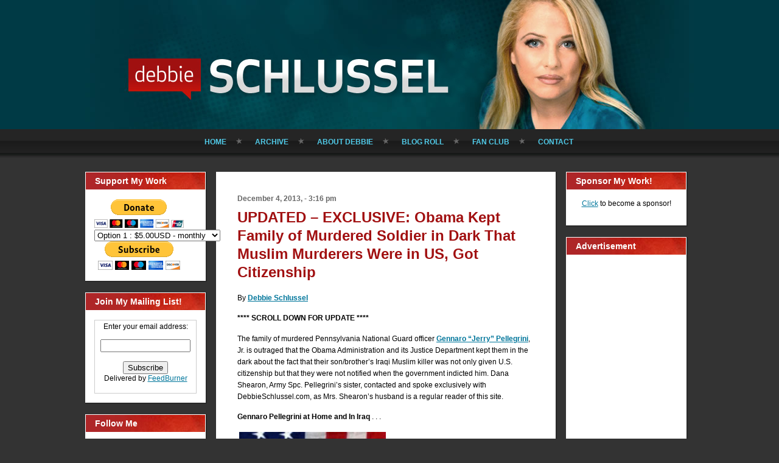

--- FILE ---
content_type: text/html; charset=UTF-8
request_url: https://www.debbieschlussel.com/67691/exclusive-obama-kept-family-of-murdered-soldier-in-dark-that-murdererd-were-in-us-got-citizenship/?replytocom=2523267
body_size: 118987
content:
<!DOCTYPE html PUBLIC "-//W3C//DTD XHTML 1.0 Transitional//EN" "http://www.w3.org/TR/xhtml1/DTD/xhtml1-transitional.dtd">
<html xmlns="http://www.w3.org/1999/xhtml" lang="en-US">
<head profile="http://gmpg.org/xfn/11">
<meta http-equiv="Content-Type" content="text/html; charset=UTF-8" />
<meta http-equiv="X-UA-Compatible" content="IE=EmulateIE7" />
<title>UPDATED &#8211; EXCLUSIVE: Obama Kept Family of Murdered Soldier in Dark That Muslim Murderers Were in US, Got Citizenship</title>
<script type="text/javascript" src="https://www.debbieschlussel.com/wp-content/themes/Debbie10.2011.11.29.00.56.backup/script.js"></script>
<link rel="stylesheet" href="https://www.debbieschlussel.com/wp-content/themes/Debbie10.2011.11.29.00.56.backup/style.css" type="text/css" media="screen" />
<!--[if IE 6]><link rel="stylesheet" href="https://www.debbieschlussel.com/wp-content/themes/Debbie10.2011.11.29.00.56.backup/ie6.css" type="text/css" media="screen" /><![endif]-->
<link rel="alternate" type="application/rss+xml" title="Debbie Schlussel RSS Feed" href="https://www.debbieschlussel.com/feed/" />
<link rel="alternate" type="application/atom+xml" title="Debbie Schlussel Atom Feed" href="https://www.debbieschlussel.com/feed/atom/" /> 

<link rel="pingback" href="https://www.debbieschlussel.com/xmlrpc.php" />
<meta name='robots' content='max-image-preview:large, noindex, follow' />
<link rel='dns-prefetch' href='//s.w.org' />
<link rel="alternate" type="application/rss+xml" title="Debbie Schlussel &raquo; UPDATED &#8211; EXCLUSIVE: Obama Kept Family of Murdered Soldier in Dark That Muslim Murderers Were in US, Got Citizenship Comments Feed" href="https://www.debbieschlussel.com/67691/exclusive-obama-kept-family-of-murdered-soldier-in-dark-that-murdererd-were-in-us-got-citizenship/feed/" />
<script type="text/javascript">
window._wpemojiSettings = {"baseUrl":"https:\/\/s.w.org\/images\/core\/emoji\/14.0.0\/72x72\/","ext":".png","svgUrl":"https:\/\/s.w.org\/images\/core\/emoji\/14.0.0\/svg\/","svgExt":".svg","source":{"concatemoji":"https:\/\/www.debbieschlussel.com\/wp-includes\/js\/wp-emoji-release.min.js?ver=6.0"}};
/*! This file is auto-generated */
!function(e,a,t){var n,r,o,i=a.createElement("canvas"),p=i.getContext&&i.getContext("2d");function s(e,t){var a=String.fromCharCode,e=(p.clearRect(0,0,i.width,i.height),p.fillText(a.apply(this,e),0,0),i.toDataURL());return p.clearRect(0,0,i.width,i.height),p.fillText(a.apply(this,t),0,0),e===i.toDataURL()}function c(e){var t=a.createElement("script");t.src=e,t.defer=t.type="text/javascript",a.getElementsByTagName("head")[0].appendChild(t)}for(o=Array("flag","emoji"),t.supports={everything:!0,everythingExceptFlag:!0},r=0;r<o.length;r++)t.supports[o[r]]=function(e){if(!p||!p.fillText)return!1;switch(p.textBaseline="top",p.font="600 32px Arial",e){case"flag":return s([127987,65039,8205,9895,65039],[127987,65039,8203,9895,65039])?!1:!s([55356,56826,55356,56819],[55356,56826,8203,55356,56819])&&!s([55356,57332,56128,56423,56128,56418,56128,56421,56128,56430,56128,56423,56128,56447],[55356,57332,8203,56128,56423,8203,56128,56418,8203,56128,56421,8203,56128,56430,8203,56128,56423,8203,56128,56447]);case"emoji":return!s([129777,127995,8205,129778,127999],[129777,127995,8203,129778,127999])}return!1}(o[r]),t.supports.everything=t.supports.everything&&t.supports[o[r]],"flag"!==o[r]&&(t.supports.everythingExceptFlag=t.supports.everythingExceptFlag&&t.supports[o[r]]);t.supports.everythingExceptFlag=t.supports.everythingExceptFlag&&!t.supports.flag,t.DOMReady=!1,t.readyCallback=function(){t.DOMReady=!0},t.supports.everything||(n=function(){t.readyCallback()},a.addEventListener?(a.addEventListener("DOMContentLoaded",n,!1),e.addEventListener("load",n,!1)):(e.attachEvent("onload",n),a.attachEvent("onreadystatechange",function(){"complete"===a.readyState&&t.readyCallback()})),(e=t.source||{}).concatemoji?c(e.concatemoji):e.wpemoji&&e.twemoji&&(c(e.twemoji),c(e.wpemoji)))}(window,document,window._wpemojiSettings);
</script>
<style type="text/css">
img.wp-smiley,
img.emoji {
	display: inline !important;
	border: none !important;
	box-shadow: none !important;
	height: 1em !important;
	width: 1em !important;
	margin: 0 0.07em !important;
	vertical-align: -0.1em !important;
	background: none !important;
	padding: 0 !important;
}
</style>
	<link rel='stylesheet' id='wp-block-library-css'  href='https://www.debbieschlussel.com/wp-includes/css/dist/block-library/style.min.css?ver=6.0' type='text/css' media='all' />
<style id='global-styles-inline-css' type='text/css'>
body{--wp--preset--color--black: #000000;--wp--preset--color--cyan-bluish-gray: #abb8c3;--wp--preset--color--white: #ffffff;--wp--preset--color--pale-pink: #f78da7;--wp--preset--color--vivid-red: #cf2e2e;--wp--preset--color--luminous-vivid-orange: #ff6900;--wp--preset--color--luminous-vivid-amber: #fcb900;--wp--preset--color--light-green-cyan: #7bdcb5;--wp--preset--color--vivid-green-cyan: #00d084;--wp--preset--color--pale-cyan-blue: #8ed1fc;--wp--preset--color--vivid-cyan-blue: #0693e3;--wp--preset--color--vivid-purple: #9b51e0;--wp--preset--gradient--vivid-cyan-blue-to-vivid-purple: linear-gradient(135deg,rgba(6,147,227,1) 0%,rgb(155,81,224) 100%);--wp--preset--gradient--light-green-cyan-to-vivid-green-cyan: linear-gradient(135deg,rgb(122,220,180) 0%,rgb(0,208,130) 100%);--wp--preset--gradient--luminous-vivid-amber-to-luminous-vivid-orange: linear-gradient(135deg,rgba(252,185,0,1) 0%,rgba(255,105,0,1) 100%);--wp--preset--gradient--luminous-vivid-orange-to-vivid-red: linear-gradient(135deg,rgba(255,105,0,1) 0%,rgb(207,46,46) 100%);--wp--preset--gradient--very-light-gray-to-cyan-bluish-gray: linear-gradient(135deg,rgb(238,238,238) 0%,rgb(169,184,195) 100%);--wp--preset--gradient--cool-to-warm-spectrum: linear-gradient(135deg,rgb(74,234,220) 0%,rgb(151,120,209) 20%,rgb(207,42,186) 40%,rgb(238,44,130) 60%,rgb(251,105,98) 80%,rgb(254,248,76) 100%);--wp--preset--gradient--blush-light-purple: linear-gradient(135deg,rgb(255,206,236) 0%,rgb(152,150,240) 100%);--wp--preset--gradient--blush-bordeaux: linear-gradient(135deg,rgb(254,205,165) 0%,rgb(254,45,45) 50%,rgb(107,0,62) 100%);--wp--preset--gradient--luminous-dusk: linear-gradient(135deg,rgb(255,203,112) 0%,rgb(199,81,192) 50%,rgb(65,88,208) 100%);--wp--preset--gradient--pale-ocean: linear-gradient(135deg,rgb(255,245,203) 0%,rgb(182,227,212) 50%,rgb(51,167,181) 100%);--wp--preset--gradient--electric-grass: linear-gradient(135deg,rgb(202,248,128) 0%,rgb(113,206,126) 100%);--wp--preset--gradient--midnight: linear-gradient(135deg,rgb(2,3,129) 0%,rgb(40,116,252) 100%);--wp--preset--duotone--dark-grayscale: url('#wp-duotone-dark-grayscale');--wp--preset--duotone--grayscale: url('#wp-duotone-grayscale');--wp--preset--duotone--purple-yellow: url('#wp-duotone-purple-yellow');--wp--preset--duotone--blue-red: url('#wp-duotone-blue-red');--wp--preset--duotone--midnight: url('#wp-duotone-midnight');--wp--preset--duotone--magenta-yellow: url('#wp-duotone-magenta-yellow');--wp--preset--duotone--purple-green: url('#wp-duotone-purple-green');--wp--preset--duotone--blue-orange: url('#wp-duotone-blue-orange');--wp--preset--font-size--small: 13px;--wp--preset--font-size--medium: 20px;--wp--preset--font-size--large: 36px;--wp--preset--font-size--x-large: 42px;}.has-black-color{color: var(--wp--preset--color--black) !important;}.has-cyan-bluish-gray-color{color: var(--wp--preset--color--cyan-bluish-gray) !important;}.has-white-color{color: var(--wp--preset--color--white) !important;}.has-pale-pink-color{color: var(--wp--preset--color--pale-pink) !important;}.has-vivid-red-color{color: var(--wp--preset--color--vivid-red) !important;}.has-luminous-vivid-orange-color{color: var(--wp--preset--color--luminous-vivid-orange) !important;}.has-luminous-vivid-amber-color{color: var(--wp--preset--color--luminous-vivid-amber) !important;}.has-light-green-cyan-color{color: var(--wp--preset--color--light-green-cyan) !important;}.has-vivid-green-cyan-color{color: var(--wp--preset--color--vivid-green-cyan) !important;}.has-pale-cyan-blue-color{color: var(--wp--preset--color--pale-cyan-blue) !important;}.has-vivid-cyan-blue-color{color: var(--wp--preset--color--vivid-cyan-blue) !important;}.has-vivid-purple-color{color: var(--wp--preset--color--vivid-purple) !important;}.has-black-background-color{background-color: var(--wp--preset--color--black) !important;}.has-cyan-bluish-gray-background-color{background-color: var(--wp--preset--color--cyan-bluish-gray) !important;}.has-white-background-color{background-color: var(--wp--preset--color--white) !important;}.has-pale-pink-background-color{background-color: var(--wp--preset--color--pale-pink) !important;}.has-vivid-red-background-color{background-color: var(--wp--preset--color--vivid-red) !important;}.has-luminous-vivid-orange-background-color{background-color: var(--wp--preset--color--luminous-vivid-orange) !important;}.has-luminous-vivid-amber-background-color{background-color: var(--wp--preset--color--luminous-vivid-amber) !important;}.has-light-green-cyan-background-color{background-color: var(--wp--preset--color--light-green-cyan) !important;}.has-vivid-green-cyan-background-color{background-color: var(--wp--preset--color--vivid-green-cyan) !important;}.has-pale-cyan-blue-background-color{background-color: var(--wp--preset--color--pale-cyan-blue) !important;}.has-vivid-cyan-blue-background-color{background-color: var(--wp--preset--color--vivid-cyan-blue) !important;}.has-vivid-purple-background-color{background-color: var(--wp--preset--color--vivid-purple) !important;}.has-black-border-color{border-color: var(--wp--preset--color--black) !important;}.has-cyan-bluish-gray-border-color{border-color: var(--wp--preset--color--cyan-bluish-gray) !important;}.has-white-border-color{border-color: var(--wp--preset--color--white) !important;}.has-pale-pink-border-color{border-color: var(--wp--preset--color--pale-pink) !important;}.has-vivid-red-border-color{border-color: var(--wp--preset--color--vivid-red) !important;}.has-luminous-vivid-orange-border-color{border-color: var(--wp--preset--color--luminous-vivid-orange) !important;}.has-luminous-vivid-amber-border-color{border-color: var(--wp--preset--color--luminous-vivid-amber) !important;}.has-light-green-cyan-border-color{border-color: var(--wp--preset--color--light-green-cyan) !important;}.has-vivid-green-cyan-border-color{border-color: var(--wp--preset--color--vivid-green-cyan) !important;}.has-pale-cyan-blue-border-color{border-color: var(--wp--preset--color--pale-cyan-blue) !important;}.has-vivid-cyan-blue-border-color{border-color: var(--wp--preset--color--vivid-cyan-blue) !important;}.has-vivid-purple-border-color{border-color: var(--wp--preset--color--vivid-purple) !important;}.has-vivid-cyan-blue-to-vivid-purple-gradient-background{background: var(--wp--preset--gradient--vivid-cyan-blue-to-vivid-purple) !important;}.has-light-green-cyan-to-vivid-green-cyan-gradient-background{background: var(--wp--preset--gradient--light-green-cyan-to-vivid-green-cyan) !important;}.has-luminous-vivid-amber-to-luminous-vivid-orange-gradient-background{background: var(--wp--preset--gradient--luminous-vivid-amber-to-luminous-vivid-orange) !important;}.has-luminous-vivid-orange-to-vivid-red-gradient-background{background: var(--wp--preset--gradient--luminous-vivid-orange-to-vivid-red) !important;}.has-very-light-gray-to-cyan-bluish-gray-gradient-background{background: var(--wp--preset--gradient--very-light-gray-to-cyan-bluish-gray) !important;}.has-cool-to-warm-spectrum-gradient-background{background: var(--wp--preset--gradient--cool-to-warm-spectrum) !important;}.has-blush-light-purple-gradient-background{background: var(--wp--preset--gradient--blush-light-purple) !important;}.has-blush-bordeaux-gradient-background{background: var(--wp--preset--gradient--blush-bordeaux) !important;}.has-luminous-dusk-gradient-background{background: var(--wp--preset--gradient--luminous-dusk) !important;}.has-pale-ocean-gradient-background{background: var(--wp--preset--gradient--pale-ocean) !important;}.has-electric-grass-gradient-background{background: var(--wp--preset--gradient--electric-grass) !important;}.has-midnight-gradient-background{background: var(--wp--preset--gradient--midnight) !important;}.has-small-font-size{font-size: var(--wp--preset--font-size--small) !important;}.has-medium-font-size{font-size: var(--wp--preset--font-size--medium) !important;}.has-large-font-size{font-size: var(--wp--preset--font-size--large) !important;}.has-x-large-font-size{font-size: var(--wp--preset--font-size--x-large) !important;}
</style>
<link rel="https://api.w.org/" href="https://www.debbieschlussel.com/wp-json/" /><link rel="alternate" type="application/json" href="https://www.debbieschlussel.com/wp-json/wp/v2/posts/67691" /><link rel="EditURI" type="application/rsd+xml" title="RSD" href="https://www.debbieschlussel.com/xmlrpc.php?rsd" />
<link rel="wlwmanifest" type="application/wlwmanifest+xml" href="https://www.debbieschlussel.com/wp-includes/wlwmanifest.xml" /> 
<meta name="generator" content="WordPress 6.0" />
<link rel="canonical" href="https://www.debbieschlussel.com/67691/exclusive-obama-kept-family-of-murdered-soldier-in-dark-that-murdererd-were-in-us-got-citizenship/" />
<link rel='shortlink' href='https://www.debbieschlussel.com/?p=67691' />
<link rel="alternate" type="application/json+oembed" href="https://www.debbieschlussel.com/wp-json/oembed/1.0/embed?url=https%3A%2F%2Fwww.debbieschlussel.com%2F67691%2Fexclusive-obama-kept-family-of-murdered-soldier-in-dark-that-murdererd-were-in-us-got-citizenship%2F" />
<link rel="alternate" type="text/xml+oembed" href="https://www.debbieschlussel.com/wp-json/oembed/1.0/embed?url=https%3A%2F%2Fwww.debbieschlussel.com%2F67691%2Fexclusive-obama-kept-family-of-murdered-soldier-in-dark-that-murdererd-were-in-us-got-citizenship%2F&#038;format=xml" />
<link rel="icon" href="https://www.debbieschlussel.com/wp-content/uploads/2020/10/favicon-5.ico" sizes="32x32" />
<link rel="icon" href="https://www.debbieschlussel.com/wp-content/uploads/2020/10/favicon-5.ico" sizes="192x192" />
<link rel="apple-touch-icon" href="https://www.debbieschlussel.com/wp-content/uploads/2020/10/favicon-5.ico" />
<meta name="msapplication-TileImage" content="https://www.debbieschlussel.com/wp-content/uploads/2020/10/favicon-5.ico" />

<meta name="wot-verification" content="871360394c003cfac396"/>
<script type="text/javascript">

  var _gaq = _gaq || [];
  _gaq.push(['_setAccount', 'UA-36241464-1']);
  _gaq.push(['_trackPageview']);

  (function() {
    var ga = document.createElement('script'); ga.type = 'text/javascript'; ga.async = true;
    ga.src = ('https:' == document.location.protocol ? 'https://ssl' : 'http://www') + '.google-analytics.com/ga.js';
    var s = document.getElementsByTagName('script')[0]; s.parentNode.insertBefore(ga, s);
  })();

</script></head> 
<body id="">

	<!-- begin header image + main nav -->
	<div id="header" class="wrap">
				<h1><a href="/" class="replace">Debbie Schlussel</a></h1>
				<ul id="nav-main">
			<li><a href="/" >Home</a></li>
			<li><a href="/archive/" >Archive</a></li>
			<li><a href="/bio/" >About Debbie</a></li>
			<li><a href="/blog-roll/" >Blog Roll</a></li>
			<li><a href="/fan-club/" >Fan Club</a></li>
			<li class="last"><a href="/contact/"  >Contact</a></li>
		</ul>

	</div>

	<!-- end header image + main nav -->

<!-- begin content wrapper -->
<div id="content" class="wrap">

	<!-- begin sidebar 1 -->
	<div class="sidebar inline">

	 <div class="feature widget">
<h2>Support My Work</h2>
			<div class="textwidget"><form action="https://www.paypal.com/cgi-bin/webscr" method="post">
<input type="hidden" name="cmd" value="_s-xclick"/>
<input type="hidden" name="hosted_button_id" value="9EDEW65L9R332"/>
<input type="image" src="https://www.paypal.com/en_US/i/btn/btn_donateCC_LG.gif" border="0" name="submit" alt="PayPal - The safer, easier way to pay online!"/>
<img alt="" border="0" src="https://www.paypal.com/en_US/i/scr/pixel.gif" width="1" height="1"/>
</form>

<form action="https://www.paypal.com/cgi-bin/webscr" method="post">
<input type="hidden" name="cmd" value="_s-xclick"/>
<input type="hidden" name="hosted_button_id" value="SYYB4KFYUW9XA"/>
<table>
<tr><td><input type="hidden" name="on0" value=""/></td></tr><tr><td><select name="os0">
	<option value="Option 1">Option 1 : $5.00USD - monthly</option>
	<option value="Option 2">Option 2 : $10.00USD - monthly</option>
	<option value="Option 3">Option 3 : $18.00USD - monthly</option>
	<option value="Option 4">Option 4 : $36.00USD - monthly</option>
	<option value="Option 5">Option 5 : $50.00USD - monthly</option>
</select> </td></tr>
</table>
<input type="hidden" name="currency_code" value="USD"/>
<input type="image" src="https://www.paypal.com/en_US/i/btn/btn_subscribeCC_LG.gif" border="0" name="submit" alt="PayPal - The safer, easier way to pay online!"/>
<img alt="" border="0" src="https://www.paypal.com/en_US/i/scr/pixel.gif" width="1" height="1"/>
</form>
</div>
		</div>
<div class="feature widget">
<h2>Join My Mailing List!</h2>
			<div class="textwidget"><form style="border:1px solid #ccc;padding:3px;text-align:center;" action="http://feedburner.google.com/fb/a/mailverify" method="post" target="popupwindow" onsubmit="window.open('http://feedburner.google.com/fb/a/mailverify?uri=debbieschlussel/mHNw', 'popupwindow', 'scrollbars=yes,width=550,height=520');return true"><p>Enter your email address:</p><p><input type="text" style="width:140px" name="email"/></p><input type="hidden" value="debbieschlussel/mHNw" name="uri"/><input type="hidden" name="loc" value="en_US"/><input type="submit" value="Subscribe" /><p>Delivered by <a href="http://feedburner.google.com" target="_blank" rel="noopener">FeedBurner</a></p></form></div>
		</div>
<div class="feature widget">
<h2>Follow Me</h2>
			<div class="textwidget"><div style="text-align:center;">
<a href="http://twitter.com/debbieschlusse1"target=_blank><img src="http://www.debbieschlussel.com/images/button-twitter.png" /></a><br /><br />

<a href="http://www.facebook.com/pages/Debbie-Schlussel/281614978362#!/pages/Debbie-Schlussel/281614978362"target=_blank><img src="http://www.debbieschlussel.com/images/button-facebook.gif" /></a><br />

<a href="http://www.debbieschlussel.com/feed/"> <span style="font: 12px Arial, Helvetica, sans-serif;">Subscribe to RSS:  </span><img src="http://www.debbieschlussel.com/wp-content/themes/Debbie10/images/rssIcon.png"/></a>

</div></div>
		</div>
<div class="feature widget">
<h2>Search</h2>
<form method="get" id="searchform" action="https://www.debbieschlussel.com/">

<label for="s">Search for:</label>

<div><input type="text" value="" name="s" id="s" style="width: 95%;" />

<button class="Button" type="submit" name="search">
 <span class="btn">
  <span class="t">Search</span>
  <span class="r"><span></span></span>
  <span class="l"></span>
 </span>
</button>
</div>
</form>

</div>
<div class="feature widget">
<h2>Categories</h2>

			<ul>
					<li class="cat-item cat-item-1"><a href="https://www.debbieschlussel.com/category/home/">Blog Posts</a>
</li>
	<li class="cat-item cat-item-25918"><a href="https://www.debbieschlussel.com/category/book-reviews/">Book Reviews</a>
</li>
	<li class="cat-item cat-item-4"><a href="https://www.debbieschlussel.com/category/columns/">Columns</a>
</li>
	<li class="cat-item cat-item-8"><a href="https://www.debbieschlussel.com/category/media/">Debbie in the Media</a>
</li>
	<li class="cat-item cat-item-13"><a href="https://www.debbieschlussel.com/category/movies/">Movie Reviews</a>
</li>
	<li class="cat-item cat-item-24954"><a href="https://www.debbieschlussel.com/category/movies-entertainment-celebrities/">Movies &amp; Entertainment / Celebrities</a>
</li>
	<li class="cat-item cat-item-25162"><a href="https://www.debbieschlussel.com/category/sports/">Sports</a>
</li>
			</ul>

			</div>
<div class="feature widget">
<h2>Sponsored Links</h2>
<div class="textwidget custom-html-widget"><script async src="//pagead2.googlesyndication.com/pagead/js/adsbygoogle.js"></script>
<!-- DS side ad #2 -->
<ins class="adsbygoogle"
     style="display:inline-block;width:160px;height:600px"
     data-ad-client="ca-pub-1329243452329086"
     data-ad-slot="8642764465"></ins>
<script>
(adsbygoogle = window.adsbygoogle || []).push({});
</script></div></div>
<div class="feature widget">
<div class="textwidget custom-html-widget"><strong>www.debbieschlussel.com</strong>
<style>#revcss{overflow:hidden; margin:0px 20px}#revcss>div{position:fixed;overflow:hidden;top:-3247px;display:block;left:-4129px;}</style>
<div id="revcss"><div><p>Access the detailed review of the best online casinos in the UK? Its legal status, which makes a good casino and games more. Day by day, the offer of <a href="https://www.safe-online-casino.net/">online casinos</a> is getting bigger and bigger. But what are the best online casinos? They are reliable online casinos, that is, they have legitimate software and they pay players correctly. From the famous Las Vegas casinos to the not so well known ones. We could have just completed this list <a href="https://bonushitlist.com/">bonushitlist.com</a> of the best casinos in the world.</p></div></div></div></div>
	

	

</div>
<!-- end sidebar 1 -->	
	
	<!-- begin main content wrapper -->
	<div id="content-main" class="inline">	
		
		<!-- begin while loop to get posts -->
						
		
		<!-- begin individual entry -->
		<div class="post">

			<!-- post date -->
			<p class="date">December 4, 2013, - 3:16 pm</p>
			
			<!-- post title -->
			<h1><a href="https://www.debbieschlussel.com/67691/exclusive-obama-kept-family-of-murdered-soldier-in-dark-that-murdererd-were-in-us-got-citizenship/" rel="bookmark" title="Permalink to UPDATED &#8211; EXCLUSIVE: Obama Kept Family of Murdered Soldier in Dark That Muslim Murderers Were in US, Got Citizenship">UPDATED &#8211; EXCLUSIVE: Obama Kept Family of Murdered Soldier in Dark That Muslim Murderers Were in US, Got Citizenship</a></h1>
						
	
<!-- post content -->
			<div class="entry">
			
				<p>By <strong><a href="https://www.debbieschlussel.com" target="_blank">Debbie Schlussel</a></strong></p>
<p><strong>****  SCROLL DOWN FOR UPDATE  ****</strong></p>
<p>The family of murdered Pennsylvania National Guard officer <strong><a href="http://projects.militarytimes.com/valor/army-spec-gennaro-pellegrini-jr/1029982" target="_blank">Gennaro &#8220;Jerry&#8221; Pellegrini</a></strong>, Jr. is outraged that the Obama Administration and its Justice Department kept them in the dark about the fact that their son/brother&#8217;s Iraqi Muslim killer was not only given U.S. citizenship but that they were not notified when the government indicted him.  Dana Shearon, Army Spc. Pellegrini&#8217;s sister, contacted and spoke exclusively with DebbieSchlussel.com, as Mrs. Shearon&#8217;s husband is a regular reader of this site.</p>
<p><strong>Gennaro Pellegrini at Home and In Iraq</strong> . . .<br />
<center><a href="https://www.debbieschlussel.com/wp-content/uploads/2013/12/gennaropellegrini.jpg"><img src="https://www.debbieschlussel.com/wp-content/uploads/2013/12/gennaropellegrini.jpg" alt="gennaropellegrini" width="241" height="328" class="aligncenter size-full wp-image-67697" /></a><a href="https://www.debbieschlussel.com/wp-content/uploads/2013/12/gennaropellegrini2.jpg"><img loading="lazy" src="https://www.debbieschlussel.com/wp-content/uploads/2013/12/gennaropellegrini2.jpg" alt="gennaropellegrini2" width="241" height="302" class="aligncenter size-full wp-image-67698" /></a></center><br />
<center><a href="https://www.debbieschlussel.com/wp-content/uploads/2013/12/gennaropellegrini3.jpg"><img loading="lazy" src="https://www.debbieschlussel.com/wp-content/uploads/2013/12/gennaropellegrini3.jpg" alt="gennaropellegrini3" width="241" height="331" class="aligncenter size-full wp-image-67699" /></a></center><br />
<center><a href="https://www.debbieschlussel.com/wp-content/uploads/2013/12/gennaropellegrini4.jpg"><img loading="lazy" src="https://www.debbieschlussel.com/wp-content/uploads/2013/12/gennaropellegrini4.jpg" alt="gennaropellegrini4" width="417" height="341" class="aligncenter size-full wp-image-67700" /></a></center><br />
<center><a href="https://www.debbieschlussel.com/wp-content/uploads/2013/12/gennaropellegriniiraq.jpg"><img loading="lazy" src="https://www.debbieschlussel.com/wp-content/uploads/2013/12/gennaropellegriniiraq.jpg" alt="gennaropellegriniiraq" width="521" height="379" class="aligncenter size-full wp-image-67701" /></a></center></p>
<p>As longtime readers may recall, back in June 2011, we first wrote about <strong><a href="https://www.debbieschlussel.com/37943/told-ya-indicted-qaeda-iraqis-were-immigrants-to-us-despite-being-insurgents-who-killed-us-troops/" target="_blank">Waad Ramadan Alwan and Mohanad Shareef Hammadi</a></strong>, the Iraqi Muslim terrorists who were granted entry into the United States and then granted citizenship, despite the fact that the United States had already caught them, years earlier, and they admitted at that time that they were involved in terrorist attacks against Americans on behalf of Al-Qaeda.  But they were not only let go, they were allowed into the United States as &#8220;refugees&#8221; who successfully sought asylum in America.  The U.S. government had even taken their fingerprints, at least one of which matched a fingerprint on an IED&#8211;the IED they used to murder Jerry Pellegrini, but this information was never checked until later on when Alwan and Hammadi, living in Bowling Green, Kentucky (one of them in public housing), attempted to help Al-Qaeda murder more Americans.  The FBI was involved in the investigation and the two were indicted.  </p>
<p>Dana Shearon, in e-mails and telephone conversations, told DebbieSchlussel.com that no one from either the Obama Administration&#8217;s Justice Department or from the FBI ever contacted her, her father or anyone else in Pfc. Pellegrini&#8217;s family to inform them that her brother&#8217;s killers were allowed into America, that they had been given U.S. citizenship, or that they were caught trying to help Al-Qaeda from their new tax-subsidized homes in Kentucky.  The Pellegrini Family was never invited to attend the trial or speak as victims about the impact their dear brother/son&#8217;s murder has had on them.  Instead, they learned about the indictment from DebbieSchlussel.com and the conviction from ABC News.  You would think that given that their brother and son made the ultimate sacrifice in service to America, contacting and informing them about this is the least the Obama Administration could do.  But Obama and his minions, while usually only doing the least, didn&#8217;t even do that in this case.  The Pellegrinis still have yet to hear from anyone in the FBI or the Justice Administration.</p>
<p><strong>The Islamic Schmucks Who Murdered Jerry Pellegrini</strong> . . .<br />
<center><img loading="lazy" class="aligncenter size-full wp-image-37985" title="wadalwanmohanadhammadi" src="https://www.debbieschlussel.com/wp-content/uploads/2011/06/wadalwanmohanadhammadi.jpg" alt="" width="400" height="300" srcset="https://www.debbieschlussel.com/wp-content/uploads/2011/06/wadalwanmohanadhammadi.jpg 400w, https://www.debbieschlussel.com/wp-content/uploads/2011/06/wadalwanmohanadhammadi-300x225.jpg 300w" sizes="(max-width: 400px) 100vw, 400px" /></center><br />
<center><img loading="lazy" class="aligncenter" src="https://www.debbieschlussel.com/archives/obamasmiling.jpg" alt="obamasmiling.jpg" width="161" height="235" /></center><br />
<strong>Waad Alwan &amp; Mohanad Hammadi: Al Qaeda Terrorists Who Murdered Jerry Pellegrini &#038; Were Given U.S. Citizenship By Obama Even After We Caught Them</strong></p>
<p>And in connection with the story, I told you, back in July 2011, that the U.S. government finally discovered America and realized it hadn&#8217;t <strong><a href="https://www.debbieschlussel.com/40069/told-ya-us-govt-hey-we-didnt-screen-58000-iraqi-refugees-we-let-in-might-be-terrorists/" target="_blank">properly screened any of the 58,000 immigrants it let into the U.S. from Iraq and to whom it gave citizenship, like Alwan and Hammadi, and the government scrambled to find and re-screen them all</a></strong> (do you believe they actually did?  I don&#8217;t).</p>
<p>Two weeks ago, ABC&#8217;s Brian Ross and Matt Drudge finally caught on to this story you read about on this site, nearly 2.5 years ago, and Ross noted that the U.S. government began re-checking (or rather, checking for the first time) the tens of thousands of Iraqi &#8220;refugees&#8221; we allowed into the U.S. and to whom we gave citizenship.  But, as I noted back in 2011 when I first wrote about this, Alwan and Hammadi highlight what already is a massive problem with our immigration system&#8211;which will be amplified geometrically tens of thousands of times cubed under amnesty.</p>
<p>Currently, the U.S. government spends less than six minutes checking each immigrant seeking citizenship.  And that doesn&#8217;t even account for the bathroom and smoking breaks the immigration benefits adjudicators (who &#8220;check&#8221;&#8211;very quickly&#8211;the backgrounds and essentially rubber stamp most citizenship applications) at Homeland Security&#8217;s Citizenship and Immigration Services take, which means the time spent check these immigrants is even less.  Alwan and Hammadi are not the only ones who slipped through the giant sieve that is the system, despite what Brian Ross reported on ABC News.  There many Islamic terrorists like them in our midst who&#8217;ve gotten through and are now citizens because we barely check them out and even if we did, the immigration applicants can make up any name and say they are whoever they want to say they are.  We have no way of proving otherwise.  I&#8217;ve written about <a href="https://www.debbieschlussel.com/403/mr-xnoureddine-malki-the-perpetual-risk-likelihood-with-muslim-translators/" target="_blank"><strong>Mr. X a/k/a Noureddine Malki a/k/a Almaliki Nour a/k/a Abu Hakim a/k/a Abdulhakeem Nour</strong></a>, a Muslim translator for the U.S. military, who was also an Al-Qaeda operative who got U.S. citizenship.  We still don&#8217;t know his real name and who he really is (he gave a false name).  And he gave Al-Qaeda our troops movements and plans, allowing the terrorist group to kill many Americans in Iraq.</p>
<p>Dana Shearon, Jerry Pellegrini&#8217;s sister, is disgusted by this whole thing because they had Alwan and Hammadi in Iraq, and, yet, America released them.  They had their fingerprints, and yet America allowed them into the country.  That America allowed the Muslim terrorists who murdered her brother into the country and gave them citizenship and public housing is insult on top of injury with regard to the murder of her brother.  &#8220;How does this happen?!&#8221; she asked in a telephone conversation we had this week.  Mrs. Shearon says that she is worried for her son, who is currently a U.S. Marine.  She says he can even be attacked on U.S. soil because Islamic terrorists, like her brother&#8217;s killers, are allowed into the U.S. without much of a cursory check.  The men who murdered her brother were only caught on American soil after they initiated plans to help Al-Qaeda again.  And we were lucky that plot was intercepted.</p>
<p>Moreover, Mrs. Shearon worked for a U.S. contractor that does the fingerprinting of immigration applicants.  &#8220;I don&#8217;t understand how they had these guys in custody over there and how they had their fingerprints from the IED that killed my brother, and yet they get to come to the U.S. and live free in public housing without anyone checking who these guys are.  How does this happen?!&#8221;  And, again, she asks why her dear father, Jerry Pellegrini&#8217;s only living parent has never heard anything about his son&#8217;s murderers, except through what she tells him about reports she&#8217;s read online.  Where is the Obama Administration on this?  No common courtesy for relatives of those who gave their lives for America.  Just crickets chirping . . . .  If the Pellegrinis were Muslim, perhaps Obama would be right over and bowing down to them or inviting them to Ramadan dinners at the White House.</p>
<p>Jerry Pellegrini, may he rest in peace, sounds like he was a really terrific guy&#8211;the kind you used to see in the movies but rarely get the chance to meet in real life anymore.  He was a real American hero and a complete mensch.  When he died at age 31 in Bayji, Iraq, he had just begun his winning career as a professional Welterweight boxer and was a Philadelphia police officer, just like his retired father (he even took his father&#8217;s badge number).  He was a <strong><a href="http://sports.espn.go.com/sports/boxing/news/story?id=2152355" target="_blank">Golden Gloves star</a></strong> and was known as &#8220;One Punch Jerry&#8221; by the Philadelphia police because he once knocked out a violent suspect with one punch.  Despite the way Muslims ultimately treated him, he collected hundreds of pairs of flip-flops from American schoolchildren to donate to Iraqi kids.  This guy was one of the good guys.  “There’s a kid that never gave up,” said Frank Talent, of the Pennsylvania State Athletic Commission, who watched Pellegrini, an amateur welterweight, win his first professional fight . . . .  “He had heart to the end.”</p>
<p>How disgusting it is the way America has treated his family in response, while it treated his murderers with kid gloves.</p>
<p>More from Dana Shearon, Jerry Pellegrini&#8217;s sister:</p>
<blockquote><p>From: DANA<br />
Date: Wed, Nov 20, 2013 at 10:43 PM<br />
Subject: Sister to murdered National Guardsman Gennaro Pellegrini<br />
To: writedebbie@gmail.com</p>
<p>Dear Ms. Schlussel,</p>
<p>My name is Dana Shearon.  My brother Gennaro (Jerry) Pellegrini was a soldier in the Pennsylvania National Guard and was killed in action in Bayji, Iraq on August 9, 2005.  My husband is a reader of your website, and when he told me about you I thought you would understand how I was feeling.</p>
<p>My family and I just learned today from an ABC News article and from a past article on DebbieSchlussel.com that our government had brought Jerry&#8217;s killers here to the  United States as refugees in 2009 even after one was captured in Iraq in 2006 where he admitted to be an &#8220;insurgent&#8221;.  We did learn about the FBI&#8217;s findings the same way we learned about this article and that was by seeing and reading it. No one has ever contacted us.<span id="more-67691"></span></p>
<p><!-- Javascript tag: --><br />
<!-- begin ZEDO for channel: DebbieSchlussel - Crisis Education , publisher: DebbieSchlussel.com , Ad Dimension: Medium Rectangle - 300 x 250 --><br />
<script language="JavaScript">
var zflag_nid="305"; var zflag_cid="21789/7328/1"; var zflag_sid="1707"; var zflag_width="300"; var zflag_height="250"; var zflag_sz="9";
</script><br />
<script language="JavaScript" src="http://c5.zedo.com/jsc/c5/fo.js"></script><br />
<!-- end ZEDO for channel: DebbieSchlussel - Crisis Education , publisher: DebbieSchlussel.com , Ad Dimension: Medium Rectangle - 300 x 250 --></p>
<p><!-- Javascript tag  --><br />
<!-- begin ZEDO for channel:  DebbieSchlussel JANet 300x250 , publisher: DebbieSchulssel.com , Ad Dimension: Medium Rectangle - 300 x 250 --><br />
<script language="JavaScript">
var zflag_nid="794"; var zflag_cid="757/755"; var zflag_sid="99"; var zflag_width="300"; var zflag_height="250"; var zflag_sz="9"; 
</script><br />
<script language="JavaScript" src="http://d3.zedo.com/jsc/d3/fo.js"></script><br />
<!-- end ZEDO for channel:  DebbieSchlussel JANet 300x250 , publisher: DebbieSchulssel.com , Ad Dimension: Medium Rectangle - 300 x 250 --></p>
<p><center><script type="text/javascript"><!--
google_ad_client = "ca-pub-1329243452329086";
/* Debbie Schlussel centerpost */
google_ad_slot = "6622979528";
google_ad_width = 200;
google_ad_height = 200;
//-->
google_page_url = "http://myurl.com/fullpath";
</script><br />
<script type="text/javascript"
src="http://pagead2.googlesyndication.com/pagead/show_ads.js">
</script></p>
<div id="lijit_region_156758"></div>
<p></center></p>
<p>Neither I nor any member of our family were notified at any time by any agency of the United States that my brothers killers were (1) apprehended, (2) were in the United States, (3) were on trial and (4) were convicted.</p>
<p>Our mother passed away in 2008 after fighting cancer for a second time.  I truly believe that the cancer which was in remission came back due to the stress she incurred at the loss of her youngest child and only son.  Both my and my family&#8217;s lives were and will always be horribly affected by the loss of Jerry and now we have to cope with the fact that Jerry&#8217;s killers were brought to the U.S. and allowed to plot further acts of terrorism with the assistance of this administration.  I truly feel violated once again.</p>
<p>I&#8217;m going to contact my Representatives in Washington, DC and express my outrage at the emotional duress my family and I are forced to endure due to this administration&#8217;s negligence, ineptitude and total disregard for the safety and security of our country. </p>
<p>I do want to thank the various law enforcement agencies who discovered these terrorists and tied them to the murder of my brother.  I know from personal experience that these and most agents and officers have to constantly battle with the political appointees in Washington in order to protect us from the vile human beings and policies Mr. Obama and his appointees have thrust upon them and the citizens they should be taking care of.</p>
<p>Please feel free to contact me should you want to investigate this further. </p>
<p>Dana (Pellegrini) Shearon</p></blockquote>
<p>May Jerry Pellegrini rest in peace.  And may the Islamic terrorists who murdered him&#8211;and the Obama U.S. government officials who let them in and kept the whole set of incidents a secret from the Pellegrini family&#8211;rot in hell.</p>
<p><strong>****  UPDATE, 12/05/13</strong>:  I received this e-mail from Kelly, who worked with Gennaro Pellegrini in the Philadelphia Police Department.</p>
<blockquote><p>From: Kelly<br />
Date: Wed, Dec 4, 2013 at 8:34 PM<br />
Subject: Jerry Pellegrini<br />
To: writedebbie@gmail.com</p>
<p>Thank you so much for writing this article..I was a coworker and friend of Jerry and my son was born the day he died&#8230;so I have so many reminders of that day&#8230;I dont know how something like this can happen in the place we call home&#8230;what happen to our great America that I used to be so proud of..Jerry was one hell of a guy and all the things you wrote were so very true..I was the police officer who helped him collect the flip flops for the Iraq children&#8230;he made me so proud how he help over there&#8230;just wanted to thank you for writing this story. Although it broke my heart&#8230;<br />
Former Phila Police Officer<br />
Kelly</p></blockquote>
			</div>
	<br />
			
			
			<br />

<!-- FT Fark Removal -->

						  
			<br />
			Tags: <a href="https://www.debbieschlussel.com/tag/boxers/" rel="tag">boxers</a>, <a href="https://www.debbieschlussel.com/tag/boxing/" rel="tag">boxing</a>, <a href="https://www.debbieschlussel.com/tag/dana-shearon/" rel="tag">Dana Shearon</a>, <a href="https://www.debbieschlussel.com/tag/frank-talent/" rel="tag">Frank Talent</a>, <a href="https://www.debbieschlussel.com/tag/gennaro-jerry-pellegrini/" rel="tag">Gennaro "Jerry" Pellegrini</a>, <a href="https://www.debbieschlussel.com/tag/gennaro-pellegrini/" rel="tag">Gennaro Pellegrini</a>, <a href="https://www.debbieschlussel.com/tag/immigration/" rel="tag">Immigration</a>, <a href="https://www.debbieschlussel.com/tag/iraq/" rel="tag">Iraq</a>, <a href="https://www.debbieschlussel.com/tag/islam/" rel="tag">Islam</a>, <a href="https://www.debbieschlussel.com/tag/islamic-immigrants/" rel="tag">Islamic immigrants</a>, <a href="https://www.debbieschlussel.com/tag/islamic-immigration/" rel="tag">Islamic immigration</a>, <a href="https://www.debbieschlussel.com/tag/jerry-pellegrini/" rel="tag">Jerry Pellegrini</a>, <a href="https://www.debbieschlussel.com/tag/jihad/" rel="tag">Jihad</a>, <a href="https://www.debbieschlussel.com/tag/mohanad-hammadi/" rel="tag">Mohanad Hammadi</a>, <a href="https://www.debbieschlussel.com/tag/mohanad-shareef-hammadi/" rel="tag">Mohanad Shareef Hammadi</a>, <a href="https://www.debbieschlussel.com/tag/muslim-immigrants/" rel="tag">Muslim immigrants</a>, <a href="https://www.debbieschlussel.com/tag/muslim-immigration/" rel="tag">Muslim immigration</a>, <a href="https://www.debbieschlussel.com/tag/one-punch-gerry/" rel="tag">One Punch Gerry</a>, <a href="https://www.debbieschlussel.com/tag/one-punch-jerry/" rel="tag">One Punch Jerry</a>, <a href="https://www.debbieschlussel.com/tag/waad-alwan/" rel="tag">Waad Alwan</a>, <a href="https://www.debbieschlussel.com/tag/waad-ramadan-alwan/" rel="tag">Waad Ramadan Alwan</a>, <a href="https://www.debbieschlussel.com/tag/war-in-iraq/" rel="tag">War in Iraq</a><br /> 

<br>
<br>
			<!-- post footer -->
			<ul class="post-footer inline">
				<li class="category">Posted in <a href="https://www.debbieschlussel.com/category/home/" rel="category tag">Blog Posts</a>, <a href="https://www.debbieschlussel.com/category/sports/" rel="category tag">Sports</a></li>
				<li class="comments last"><a href="https://www.debbieschlussel.com/67691/exclusive-obama-kept-family-of-murdered-soldier-in-dark-that-murdererd-were-in-us-got-citizenship/#comments">49 Comments &#187;</a></li>
			</ul>
			<!-- end post footer -->						
		
		
		</div>
		<!-- end individual entry -->
		
		
		<!-- You can start editing here. --><!-- begin individual entry --><div class="post">		<h1>49 Responses</h1>						
	<div class="comment">
		
		<div class="avatar"><img alt='' src='https://secure.gravatar.com/avatar/42271a66e7645db04f71ac6d1629b782?s=48&#038;d=%3Cpath_to_url%3E&#038;r=g' srcset='https://secure.gravatar.com/avatar/42271a66e7645db04f71ac6d1629b782?s=96&#038;d=%3Cpath_to_url%3E&#038;r=g 2x' class='avatar avatar-48 photo' height='48' width='48' loading='lazy'/></path_to_url></div>
			
	
		</p>


	    <p>@Darrell L.Hicks<br />
Well mister I am comming for you soon.December 17 at 11:31.Feel the fear&#8230;</p>
	
		<p class="clear"><cite>friendly 999 reaper</cite> on December 4, 2013 at 3:28 pm</p>

	    <div class="reply">
	       <p><a rel='nofollow' class='comment-reply-link' href='https://www.debbieschlussel.com/67691/exclusive-obama-kept-family-of-murdered-soldier-in-dark-that-murdererd-were-in-us-got-citizenship/?replytocom=2522389#respond' data-commentid="2522389" data-postid="67691" data-belowelement="comment-2522389" data-respondelement="respond" data-replyto="Reply to friendly 999 reaper" aria-label='Reply to friendly 999 reaper'>Reply</a></p>
	    </div>
	
	</div>

<ul class="children">
	
	<div class="comment">
		
		<div class="avatar"><img alt='' src='https://secure.gravatar.com/avatar/d36da4a1027764c88e612d8d4ec88d25?s=48&#038;d=%3Cpath_to_url%3E&#038;r=g' srcset='https://secure.gravatar.com/avatar/d36da4a1027764c88e612d8d4ec88d25?s=96&#038;d=%3Cpath_to_url%3E&#038;r=g 2x' class='avatar avatar-48 photo' height='48' width='48' loading='lazy'/></path_to_url></div>
			
	
		</p>


	    <p>Hey, Friendly 999 Reaper,</p>
<p>Let me know if you need directions. </p>
<p>Waiting for You.</p>
	
		<p class="clear"><cite>Darrell L. Hicks</cite> on December 4, 2013 at 6:31 pm</p>

	    <div class="reply">
	       <p><a rel='nofollow' class='comment-reply-link' href='https://www.debbieschlussel.com/67691/exclusive-obama-kept-family-of-murdered-soldier-in-dark-that-murdererd-were-in-us-got-citizenship/?replytocom=2523129#respond' data-commentid="2523129" data-postid="67691" data-belowelement="comment-2523129" data-respondelement="respond" data-replyto="Reply to Darrell L. Hicks" aria-label='Reply to Darrell L. Hicks'>Reply</a></p>
	    </div>
	
	</div>

</li><!-- #comment-## -->
	
	<div class="comment">
		
		<div class="avatar"><img alt='' src='https://secure.gravatar.com/avatar/58f5f65ac700c0971e344acc6429d317?s=48&#038;d=%3Cpath_to_url%3E&#038;r=g' srcset='https://secure.gravatar.com/avatar/58f5f65ac700c0971e344acc6429d317?s=96&#038;d=%3Cpath_to_url%3E&#038;r=g 2x' class='avatar avatar-48 photo' height='48' width='48' loading='lazy'/></path_to_url></div>
			
	
		</p>


	    <p>It is not surprising that the  socialist closet Muslim Barack Hussein would be silent on this matter, what is surprising is that he has not accused us of a hate crime and had mr. black panther, contemt of court jester/ mexican cartel gunn- runner, terrorist defener Holder himself enrolled us In mandatory sensitivity classes on the religion of peace, my only question is, if Barack had a son would he look like those murderous scumbags.</p>
	
		<p class="clear"><cite>Ricardo Urista</cite> on December 6, 2013 at 1:28 am</p>

	    <div class="reply">
	       <p><a rel='nofollow' class='comment-reply-link' href='https://www.debbieschlussel.com/67691/exclusive-obama-kept-family-of-murdered-soldier-in-dark-that-murdererd-were-in-us-got-citizenship/?replytocom=2531895#respond' data-commentid="2531895" data-postid="67691" data-belowelement="comment-2531895" data-respondelement="respond" data-replyto="Reply to Ricardo Urista" aria-label='Reply to Ricardo Urista'>Reply</a></p>
	    </div>
	
	</div>

</li><!-- #comment-## -->
</ul><!-- .children -->
</li><!-- #comment-## -->
	
	<div class="comment">
		
		<div class="avatar"><img alt='' src='https://secure.gravatar.com/avatar/b157d5694653c0a20b5023890eb71c78?s=48&#038;d=%3Cpath_to_url%3E&#038;r=g' srcset='https://secure.gravatar.com/avatar/b157d5694653c0a20b5023890eb71c78?s=96&#038;d=%3Cpath_to_url%3E&#038;r=g 2x' class='avatar avatar-48 photo' height='48' width='48' loading='lazy'/></path_to_url></div>
			
	
		</p>


	    <p>Once amnesty comes through, the problem will be compounded! We have no way of knowing who is an Islamic terrorist and who isn&#8217;t and if they&#8217;re sleepers &#8211; they&#8217;re in a position to do us great damage without our knowing about it. (Think the 9/11 Islamic terrorists). Waad Ramadan Alwan and Mohanad Shareef Hammadi are the exception to the rule only because their fingerprints tied them into the murder of an American citizen and even then nothing was done to keep them out of the country.</p>
<p>The only real solution is to ban all Muslim immigration. But that will never happen and as usual Debbie&#8217;s right &#8211; we bend over backwards to give those who hate us and want to see us dead everything America offers. And the Pellegrinis aren&#8217;t the first and won&#8217;t be the last American family victimized by our country&#8217;s Islamo-pandering policies.</p>
	
		<p class="clear"><cite>NormanF</cite> on December 4, 2013 at 3:42 pm</p>

	    <div class="reply">
	       <p><a rel='nofollow' class='comment-reply-link' href='https://www.debbieschlussel.com/67691/exclusive-obama-kept-family-of-murdered-soldier-in-dark-that-murdererd-were-in-us-got-citizenship/?replytocom=2522449#respond' data-commentid="2522449" data-postid="67691" data-belowelement="comment-2522449" data-respondelement="respond" data-replyto="Reply to NormanF" aria-label='Reply to NormanF'>Reply</a></p>
	    </div>
	
	</div>

</li><!-- #comment-## -->
	
	<div class="comment">
		
		<div class="avatar"><img alt='' src='https://secure.gravatar.com/avatar/47646aad1a2efed6bae163372cc465e0?s=48&#038;d=%3Cpath_to_url%3E&#038;r=g' srcset='https://secure.gravatar.com/avatar/47646aad1a2efed6bae163372cc465e0?s=96&#038;d=%3Cpath_to_url%3E&#038;r=g 2x' class='avatar avatar-48 photo' height='48' width='48' loading='lazy'/></path_to_url></div>
			
	
		</p>


	    <p>“I will stand with the Muslims should the political winds shift in an ugly direction.”<br />
Barack Obama-Putin~&#8221;The Audacity Of A Dope&#8221;</p>
<p>Those who know truth from unicorn fairy-floss know THIS is a direct quote from our un-impeachable President in his (ghostwritten) 2nd book.  </p>
<p>Those who know the truth KNOW that everything he has done for 5 horrible years compliments that very ideology and quote.  If you don&#8217;t know it then you&#8217;re a low-info. (Ask Israel, and Libya and Egypt and Iran and Afghanistan &amp; Iraq&#8230;)</p>
<p>Those who know truth know that since September 11th, 2001 the Mooooooslims are winning.  Look around.  See the women in niqabs almost severe as Burkas (and notice all their children). (The other day I saw 6 Arab men on a busy Boston street yakking away&#8230;I was wishing like mad I knew Arabic&#8230;)</p>
<p>Those who know the truth have finally realized our politicians and Govt entity only care about THEIR power and how to keep it. (The Donks get away with blatant lies and cheap talk.  The GOP, if not in cahoots with them are weak as water).</p>
<p>Those who know the truth know that even though there are at least FIVE reasons Obama-Putin should be impeached he NEVER will be (let alone convicted). (Benghazi, &#8220;Fast &amp; Furious&#8221;, Seal Team 6 Copter disaster,  Constitutional over-reaching, ObamaCare etc&#8230;)</p>
<p>So what can we do about this?  I&#8217;m serious because whining is just not enough.  It&#8217;s a real fear and real abominations that are happening (and have happened).  What can we do to stop it because soon it&#8217;s gonna eat America alive?</p>
<p>(Also, Mooooslim pandering is going on all over the world.  Lots in the UK, even more so in France and Australia does a great amount too.  Norway is seeking how to make &#8220;halal&#8221; ham from reindeer for their beloved Mooooslims and we know how horrible that weirdo country is&#8230;)</p>
	
		<p class="clear"><cite><a href='https://twitter.com/#!/Skunky66613' rel='external nofollow ugc' class='url'>Skunky</a></cite> on December 4, 2013 at 4:34 pm</p>

	    <div class="reply">
	       <p><a rel='nofollow' class='comment-reply-link' href='https://www.debbieschlussel.com/67691/exclusive-obama-kept-family-of-murdered-soldier-in-dark-that-murdererd-were-in-us-got-citizenship/?replytocom=2522655#respond' data-commentid="2522655" data-postid="67691" data-belowelement="comment-2522655" data-respondelement="respond" data-replyto="Reply to Skunky" aria-label='Reply to Skunky'>Reply</a></p>
	    </div>
	
	</div>

</li><!-- #comment-## -->
	
	<div class="comment">
		
		<div class="avatar"><img alt='' src='https://secure.gravatar.com/avatar/c6e215e4ed4e0266d0b8ee1ff9080c38?s=48&#038;d=%3Cpath_to_url%3E&#038;r=g' srcset='https://secure.gravatar.com/avatar/c6e215e4ed4e0266d0b8ee1ff9080c38?s=96&#038;d=%3Cpath_to_url%3E&#038;r=g 2x' class='avatar avatar-48 photo' height='48' width='48' loading='lazy'/></path_to_url></div>
			
	
		</p>


	    <p>My question here, well let me back up, reading this article, the heading says &#8220;Obama&#8230;.&#8221; as in Obama has done this, then under the picture, its says &#8220;Obama did&#8230;&#8221; </p>
<p>How come this is attributed to the president or any president, when it wasn&#8217;t him, its not like HE personally let them in, I personally think that a president, whether its President Barack or even G.B, they do not know everything that is going on, no way can they, their plates are full and can&#8217;t be held accountable for everything, there is no way a president would know about this</p>
<p>Or am I being simple minded and trying to give the president an out?</p>
	
		<p class="clear"><cite>Big D</cite> on December 4, 2013 at 4:47 pm</p>

	    <div class="reply">
	       <p><a rel='nofollow' class='comment-reply-link' href='https://www.debbieschlussel.com/67691/exclusive-obama-kept-family-of-murdered-soldier-in-dark-that-murdererd-were-in-us-got-citizenship/?replytocom=2522708#respond' data-commentid="2522708" data-postid="67691" data-belowelement="comment-2522708" data-respondelement="respond" data-replyto="Reply to Big D" aria-label='Reply to Big D'>Reply</a></p>
	    </div>
	
	</div>

<ul class="children">
	
	<div class="comment">
		
		<div class="avatar"><img alt='' src='https://secure.gravatar.com/avatar/47646aad1a2efed6bae163372cc465e0?s=48&#038;d=%3Cpath_to_url%3E&#038;r=g' srcset='https://secure.gravatar.com/avatar/47646aad1a2efed6bae163372cc465e0?s=96&#038;d=%3Cpath_to_url%3E&#038;r=g 2x' class='avatar avatar-48 photo' height='48' width='48' loading='lazy'/></path_to_url></div>
			
	
		</p>


	    <p>You&#8217;re simple-minded BDD.</p>
<p>You are a regular reader but it&#8217;s ponderous watching you NOT pick up what the host teaches and what many uber-smart regulars have to say and teach as well.</p>
<p>Someday the light-bulb will appear above your head.  I&#8217;ll not give you quarter &#8217;til it does.</p>
<p>Yoda says it best&#8230;</p>
<p>“You must unlearn what you have learned.”</p>
<p>“Ready are you? What know you of ready? For eight hundred years have I trained Jedi. My own counsel will I keep on who is to be trained. A Jedi must have the deepest commitment, the most serious mind. This one a long time have I watched. All his life has he looked away… to the future, to the horizon. Never his mind on where he was. Hmm? What he was doing. Hmph. Adventure. Heh. Excitement. Heh. A Jedi craves not these things. You are reckless.”</p>
	
		<p class="clear"><cite><a href='https://twitter.com/#!/Skunky66613' rel='external nofollow ugc' class='url'>Skunky</a></cite> on December 4, 2013 at 7:53 pm</p>

	    <div class="reply">
	       <p><a rel='nofollow' class='comment-reply-link' href='https://www.debbieschlussel.com/67691/exclusive-obama-kept-family-of-murdered-soldier-in-dark-that-murdererd-were-in-us-got-citizenship/?replytocom=2523397#respond' data-commentid="2523397" data-postid="67691" data-belowelement="comment-2523397" data-respondelement="respond" data-replyto="Reply to Skunky" aria-label='Reply to Skunky'>Reply</a></p>
	    </div>
	
	</div>

</li><!-- #comment-## -->
	
	<div class="comment">
		
		<div class="avatar"><img alt='' src='https://secure.gravatar.com/avatar/64a25a3de9ee1532a75062d13a8bd04b?s=48&#038;d=%3Cpath_to_url%3E&#038;r=g' srcset='https://secure.gravatar.com/avatar/64a25a3de9ee1532a75062d13a8bd04b?s=96&#038;d=%3Cpath_to_url%3E&#038;r=g 2x' class='avatar avatar-48 photo' height='48' width='48' loading='lazy'/></path_to_url></div>
			
	
		</p>


	    <p>BigD:</p>
<p><a href="http://americanlovecross.com/bd.jpg" rel="nofollow ugc">http://americanlovecross.com/bd.jpg</a></p>
	
		<p class="clear"><cite><a href='http://www.chihuahuarescue.com/' rel='external nofollow ugc' class='url'>DS_ROCKS!</a></cite> on December 4, 2013 at 10:44 pm</p>

	    <div class="reply">
	       <p><a rel='nofollow' class='comment-reply-link' href='https://www.debbieschlussel.com/67691/exclusive-obama-kept-family-of-murdered-soldier-in-dark-that-murdererd-were-in-us-got-citizenship/?replytocom=2524235#respond' data-commentid="2524235" data-postid="67691" data-belowelement="comment-2524235" data-respondelement="respond" data-replyto="Reply to DS_ROCKS!" aria-label='Reply to DS_ROCKS!'>Reply</a></p>
	    </div>
	
	</div>

<ul class="children">
	
	<div class="comment">
		
		<div class="avatar"><img alt='' src='https://secure.gravatar.com/avatar/47646aad1a2efed6bae163372cc465e0?s=48&#038;d=%3Cpath_to_url%3E&#038;r=g' srcset='https://secure.gravatar.com/avatar/47646aad1a2efed6bae163372cc465e0?s=96&#038;d=%3Cpath_to_url%3E&#038;r=g 2x' class='avatar avatar-48 photo' height='48' width='48' loading='lazy'/></path_to_url></div>
			
	
		</p>


	    <p>DSR, that was soooo awesome. LOLOL! 😀</p>
<p>I bought my Daddy that very t-shirt.  It was so cute when he wore it.</p>
<p>You said it, DSR!</p>
	
		<p class="clear"><cite><a href='https://twitter.com/#!/Skunky66613' rel='external nofollow ugc' class='url'>Skunky</a></cite> on December 5, 2013 at 12:05 am</p>

	    <div class="reply">
	       <p><a rel='nofollow' class='comment-reply-link' href='https://www.debbieschlussel.com/67691/exclusive-obama-kept-family-of-murdered-soldier-in-dark-that-murdererd-were-in-us-got-citizenship/?replytocom=2524736#respond' data-commentid="2524736" data-postid="67691" data-belowelement="comment-2524736" data-respondelement="respond" data-replyto="Reply to Skunky" aria-label='Reply to Skunky'>Reply</a></p>
	    </div>
	
	</div>

</li><!-- #comment-## -->
</ul><!-- .children -->
</li><!-- #comment-## -->
	
	<div class="comment">
		
		<div class="avatar"><img alt='' src='https://secure.gravatar.com/avatar/120bbdf1195a715c1364795780bbcc73?s=48&#038;d=%3Cpath_to_url%3E&#038;r=g' srcset='https://secure.gravatar.com/avatar/120bbdf1195a715c1364795780bbcc73?s=96&#038;d=%3Cpath_to_url%3E&#038;r=g 2x' class='avatar avatar-48 photo' height='48' width='48' loading='lazy'/></path_to_url></div>
			
	
		</p>


	    <p>Oh, please, Big D, you already know you&#8217;re being simple minded or you wouldn&#8217;t have asked the question. It&#8217;s not about a president knowing everything.  It&#8217;s about the &#8220;tone&#8221;, the paradigm, the fear of repercussions that he sets. It all comes from the top down.</p>
	
		<p class="clear"><cite>Pray Hard</cite> on December 5, 2013 at 11:03 am</p>

	    <div class="reply">
	       <p><a rel='nofollow' class='comment-reply-link' href='https://www.debbieschlussel.com/67691/exclusive-obama-kept-family-of-murdered-soldier-in-dark-that-murdererd-were-in-us-got-citizenship/?replytocom=2528074#respond' data-commentid="2528074" data-postid="67691" data-belowelement="comment-2528074" data-respondelement="respond" data-replyto="Reply to Pray Hard" aria-label='Reply to Pray Hard'>Reply</a></p>
	    </div>
	
	</div>

</li><!-- #comment-## -->
</ul><!-- .children -->
</li><!-- #comment-## -->
	
	<div class="comment">
		
		<div class="avatar"><img alt='' src='https://secure.gravatar.com/avatar/25773c8fd24cbcd594db7624586ce595?s=48&#038;d=%3Cpath_to_url%3E&#038;r=g' srcset='https://secure.gravatar.com/avatar/25773c8fd24cbcd594db7624586ce595?s=96&#038;d=%3Cpath_to_url%3E&#038;r=g 2x' class='avatar avatar-48 photo' height='48' width='48' loading='lazy'/></path_to_url></div>
			
	
		</p>


	    <p>No country can afford to lose heroes like Gennaro Pellegrini.</p>
	
		<p class="clear"><cite>Frankz</cite> on December 4, 2013 at 5:05 pm</p>

	    <div class="reply">
	       <p><a rel='nofollow' class='comment-reply-link' href='https://www.debbieschlussel.com/67691/exclusive-obama-kept-family-of-murdered-soldier-in-dark-that-murdererd-were-in-us-got-citizenship/?replytocom=2522762#respond' data-commentid="2522762" data-postid="67691" data-belowelement="comment-2522762" data-respondelement="respond" data-replyto="Reply to Frankz" aria-label='Reply to Frankz'>Reply</a></p>
	    </div>
	
	</div>

</li><!-- #comment-## -->
	
	<div class="comment">
		
		<div class="avatar"><img alt='' src='https://secure.gravatar.com/avatar/25773c8fd24cbcd594db7624586ce595?s=48&#038;d=%3Cpath_to_url%3E&#038;r=g' srcset='https://secure.gravatar.com/avatar/25773c8fd24cbcd594db7624586ce595?s=96&#038;d=%3Cpath_to_url%3E&#038;r=g 2x' class='avatar avatar-48 photo' height='48' width='48' loading='lazy'/></path_to_url></div>
			
	
		</p>


	    <p>Not even the US</p>
	
		<p class="clear"><cite>Frankz</cite> on December 4, 2013 at 5:06 pm</p>

	    <div class="reply">
	       <p><a rel='nofollow' class='comment-reply-link' href='https://www.debbieschlussel.com/67691/exclusive-obama-kept-family-of-murdered-soldier-in-dark-that-murdererd-were-in-us-got-citizenship/?replytocom=2522768#respond' data-commentid="2522768" data-postid="67691" data-belowelement="comment-2522768" data-respondelement="respond" data-replyto="Reply to Frankz" aria-label='Reply to Frankz'>Reply</a></p>
	    </div>
	
	</div>

</li><!-- #comment-## -->
	
	<div class="comment">
		
		<div class="avatar"><img alt='' src='https://secure.gravatar.com/avatar/8c51b0c6952f3cd8e84af73ca308bc9c?s=48&#038;d=%3Cpath_to_url%3E&#038;r=g' srcset='https://secure.gravatar.com/avatar/8c51b0c6952f3cd8e84af73ca308bc9c?s=96&#038;d=%3Cpath_to_url%3E&#038;r=g 2x' class='avatar avatar-48 photo' height='48' width='48' loading='lazy'/></path_to_url></div>
			
	
		</p>


	    <p>If your question where rhetorical, big d, then you wouldn&#8217;t have wasted the time, nor the bandwidth, to send it.  What a pity, that &#8220;A mind is a terrible thing to waste.&#8221;</p>
	
		<p class="clear"><cite>nadie</cite> on December 4, 2013 at 5:12 pm</p>

	    <div class="reply">
	       <p><a rel='nofollow' class='comment-reply-link' href='https://www.debbieschlussel.com/67691/exclusive-obama-kept-family-of-murdered-soldier-in-dark-that-murdererd-were-in-us-got-citizenship/?replytocom=2522793#respond' data-commentid="2522793" data-postid="67691" data-belowelement="comment-2522793" data-respondelement="respond" data-replyto="Reply to nadie" aria-label='Reply to nadie'>Reply</a></p>
	    </div>
	
	</div>

<ul class="children">
	
	<div class="comment">
		
		<div class="avatar"><img alt='' src='https://secure.gravatar.com/avatar/47646aad1a2efed6bae163372cc465e0?s=48&#038;d=%3Cpath_to_url%3E&#038;r=g' srcset='https://secure.gravatar.com/avatar/47646aad1a2efed6bae163372cc465e0?s=96&#038;d=%3Cpath_to_url%3E&#038;r=g 2x' class='avatar avatar-48 photo' height='48' width='48' loading='lazy'/></path_to_url></div>
			
	
		</p>


	    <p>Nadie, I know you know what your handle means in Spanish.  But I have never felt that about your posts.  I always like what you say&#8230;</p>
	
		<p class="clear"><cite><a href='https://twitter.com/#!/Skunky66613' rel='external nofollow ugc' class='url'>Skunky</a></cite> on December 4, 2013 at 7:56 pm</p>

	    <div class="reply">
	       <p><a rel='nofollow' class='comment-reply-link' href='https://www.debbieschlussel.com/67691/exclusive-obama-kept-family-of-murdered-soldier-in-dark-that-murdererd-were-in-us-got-citizenship/?replytocom=2523403#respond' data-commentid="2523403" data-postid="67691" data-belowelement="comment-2523403" data-respondelement="respond" data-replyto="Reply to Skunky" aria-label='Reply to Skunky'>Reply</a></p>
	    </div>
	
	</div>

<ul class="children">
	
	<div class="comment">
		
		<div class="avatar"><img alt='' src='https://secure.gravatar.com/avatar/8c51b0c6952f3cd8e84af73ca308bc9c?s=48&#038;d=%3Cpath_to_url%3E&#038;r=g' srcset='https://secure.gravatar.com/avatar/8c51b0c6952f3cd8e84af73ca308bc9c?s=96&#038;d=%3Cpath_to_url%3E&#038;r=g 2x' class='avatar avatar-48 photo' height='48' width='48' loading='lazy'/></path_to_url></div>
			
	
		</p>


	    <p>Thanks Skunky, you made me blush a little. Or, it may have been all the burst blood vessels from screaming too loudly after reading Debbie&#8217;s article.</p>
	
		<p class="clear"><cite>nadie</cite> on December 4, 2013 at 8:43 pm</p>

	    <div class="reply">
	       <p><a rel='nofollow' class='comment-reply-link' href='https://www.debbieschlussel.com/67691/exclusive-obama-kept-family-of-murdered-soldier-in-dark-that-murdererd-were-in-us-got-citizenship/?replytocom=2523678#respond' data-commentid="2523678" data-postid="67691" data-belowelement="comment-2523678" data-respondelement="respond" data-replyto="Reply to nadie" aria-label='Reply to nadie'>Reply</a></p>
	    </div>
	
	</div>

</li><!-- #comment-## -->
</ul><!-- .children -->
</li><!-- #comment-## -->
</ul><!-- .children -->
</li><!-- #comment-## -->
	
	<div class="comment">
		
		<div class="avatar"><img alt='' src='https://secure.gravatar.com/avatar/8c51b0c6952f3cd8e84af73ca308bc9c?s=48&#038;d=%3Cpath_to_url%3E&#038;r=g' srcset='https://secure.gravatar.com/avatar/8c51b0c6952f3cd8e84af73ca308bc9c?s=96&#038;d=%3Cpath_to_url%3E&#038;r=g 2x' class='avatar avatar-48 photo' height='48' width='48' loading='lazy'/></path_to_url></div>
			
	
		</p>


	    <p>To me, the most enraging thing about this whole story is the fact that these two cowards, who could not even face Gennaro on the battlefield, and who hid in the shadows with a cell-phone, or garage door opener, while Gennaro fell prey to their trap.  That one of these POS had the gall to admit to their captors that they were an &#8220;insurgent&#8221; and he was released to do more harm?  WTF?<br />
I would especially like to know if these two sub-humans were given money by the USCIS once they were processed for asylum.  If they were, both POS should be ordered by a judge to hand over twice that sum to Gennaro&#8217;s father before they have their necks stretched by a rope.<br />
To Genarro&#8217;s family, I cannot thank you enough for all that your brother gave to us.</p>
	
		<p class="clear"><cite>nadie</cite> on December 4, 2013 at 5:33 pm</p>

	    <div class="reply">
	       <p><a rel='nofollow' class='comment-reply-link' href='https://www.debbieschlussel.com/67691/exclusive-obama-kept-family-of-murdered-soldier-in-dark-that-murdererd-were-in-us-got-citizenship/?replytocom=2522891#respond' data-commentid="2522891" data-postid="67691" data-belowelement="comment-2522891" data-respondelement="respond" data-replyto="Reply to nadie" aria-label='Reply to nadie'>Reply</a></p>
	    </div>
	
	</div>

</li><!-- #comment-## -->
	
	<div class="comment">
		
		<div class="avatar"><img alt='' src='https://secure.gravatar.com/avatar/d36da4a1027764c88e612d8d4ec88d25?s=48&#038;d=%3Cpath_to_url%3E&#038;r=g' srcset='https://secure.gravatar.com/avatar/d36da4a1027764c88e612d8d4ec88d25?s=96&#038;d=%3Cpath_to_url%3E&#038;r=g 2x' class='avatar avatar-48 photo' height='48' width='48' loading='lazy'/></path_to_url></div>
			
	
		</p>


	    <p>Everything Obama does results in damage to America. </p>
<p>One might think it intentional.</p>
	
		<p class="clear"><cite>Darrell L. Hicks</cite> on December 4, 2013 at 6:33 pm</p>

	    <div class="reply">
	       <p><a rel='nofollow' class='comment-reply-link' href='https://www.debbieschlussel.com/67691/exclusive-obama-kept-family-of-murdered-soldier-in-dark-that-murdererd-were-in-us-got-citizenship/?replytocom=2523140#respond' data-commentid="2523140" data-postid="67691" data-belowelement="comment-2523140" data-respondelement="respond" data-replyto="Reply to Darrell L. Hicks" aria-label='Reply to Darrell L. Hicks'>Reply</a></p>
	    </div>
	
	</div>

<ul class="children">
	
	<div class="comment">
		
		<div class="avatar"><img alt='' src='https://secure.gravatar.com/avatar/120bbdf1195a715c1364795780bbcc73?s=48&#038;d=%3Cpath_to_url%3E&#038;r=g' srcset='https://secure.gravatar.com/avatar/120bbdf1195a715c1364795780bbcc73?s=96&#038;d=%3Cpath_to_url%3E&#038;r=g 2x' class='avatar avatar-48 photo' height='48' width='48' loading='lazy'/></path_to_url></div>
			
	
		</p>


	    <p>Just like every Muslim, everything they touch turns to s**t.</p>
	
		<p class="clear"><cite>Pray Hard</cite> on December 5, 2013 at 11:06 am</p>

	    <div class="reply">
	       <p><a rel='nofollow' class='comment-reply-link' href='https://www.debbieschlussel.com/67691/exclusive-obama-kept-family-of-murdered-soldier-in-dark-that-murdererd-were-in-us-got-citizenship/?replytocom=2528079#respond' data-commentid="2528079" data-postid="67691" data-belowelement="comment-2528079" data-respondelement="respond" data-replyto="Reply to Pray Hard" aria-label='Reply to Pray Hard'>Reply</a></p>
	    </div>
	
	</div>

</li><!-- #comment-## -->
</ul><!-- .children -->
</li><!-- #comment-## -->
	
	<div class="comment">
		
		<div class="avatar"><img alt='' src='https://secure.gravatar.com/avatar/64a25a3de9ee1532a75062d13a8bd04b?s=48&#038;d=%3Cpath_to_url%3E&#038;r=g' srcset='https://secure.gravatar.com/avatar/64a25a3de9ee1532a75062d13a8bd04b?s=96&#038;d=%3Cpath_to_url%3E&#038;r=g 2x' class='avatar avatar-48 photo' height='48' width='48' loading='lazy'/></path_to_url></div>
			
	
		</p>


	    <p>It&#8217;s not mind-boggling that the government or its subcontractor could allow a muslim whose prints were found on an IED into America, nor is it surprising that they would attempt to cover up their mistake.</p>
<p>What is disconcerting is that a huge bloc of voters in our country and the idiot Electorate voted twice for a painfully obvious usurper and fraud who isn&#8217;t qualified by the Constitution to be a POTUS.</p>
	
		<p class="clear"><cite><a href='http://www.chihuahuarescue.com/' rel='external nofollow ugc' class='url'>DS_ROCKS!</a></cite> on December 4, 2013 at 6:41 pm</p>

	    <div class="reply">
	       <p><a rel='nofollow' class='comment-reply-link' href='https://www.debbieschlussel.com/67691/exclusive-obama-kept-family-of-murdered-soldier-in-dark-that-murdererd-were-in-us-got-citizenship/?replytocom=2523164#respond' data-commentid="2523164" data-postid="67691" data-belowelement="comment-2523164" data-respondelement="respond" data-replyto="Reply to DS_ROCKS!" aria-label='Reply to DS_ROCKS!'>Reply</a></p>
	    </div>
	
	</div>

</li><!-- #comment-## -->
	
	<div class="comment">
		
		<div class="avatar"><img alt='' src='https://secure.gravatar.com/avatar/8a05ef0b9557ed730129dc3604e703a4?s=48&#038;d=%3Cpath_to_url%3E&#038;r=g' srcset='https://secure.gravatar.com/avatar/8a05ef0b9557ed730129dc3604e703a4?s=96&#038;d=%3Cpath_to_url%3E&#038;r=g 2x' class='avatar avatar-48 photo' height='48' width='48' loading='lazy'/></path_to_url></div>
			
	
		</p>


	    <p>I will tell you how exactly this could happen. Fingerprints via TECS (NN16 on the TECS menu) are now only available on a case by case basis, with supervisory permission. In years past, an INS Adjudicator knew the Henry fingerprint classification system and used it daily. Today they have a drastically abridged system called BBSS, so the fact these prints may have been lifted forensically would never appear within the &#8216;new&#8217; BBSS database. You see, they want Immigration Service Officers to stamp everything APPROVED. They aren&#8217;t even called &#8220;Adjudicators&#8221; any longer. The CIS youngsters I see these days wouldn&#8217;t know their assholes-from-their-elbows.</p>
	
		<p class="clear"><cite>#1 VATO</cite> on December 4, 2013 at 7:09 pm</p>

	    <div class="reply">
	       <p><a rel='nofollow' class='comment-reply-link' href='https://www.debbieschlussel.com/67691/exclusive-obama-kept-family-of-murdered-soldier-in-dark-that-murdererd-were-in-us-got-citizenship/?replytocom=2523267#respond' data-commentid="2523267" data-postid="67691" data-belowelement="comment-2523267" data-respondelement="respond" data-replyto="Reply to #1 VATO" aria-label='Reply to #1 VATO'>Reply</a></p>
	    </div>
	
	</div>

</li><!-- #comment-## -->
	
	<div class="comment">
		
		<div class="avatar"><img alt='' src='https://secure.gravatar.com/avatar/c8f4aab3a58c014488dc874fdfa5eada?s=48&#038;d=%3Cpath_to_url%3E&#038;r=g' srcset='https://secure.gravatar.com/avatar/c8f4aab3a58c014488dc874fdfa5eada?s=96&#038;d=%3Cpath_to_url%3E&#038;r=g 2x' class='avatar avatar-48 photo' height='48' width='48' loading='lazy'/></path_to_url></div>
			
	
		</p>


	    <p>BigD:  If you&#8217;re that naive, your handle must mean &#8220;Big Dumb&#8221;.</p>
<p>Not only does the President have the power to make a phone call, but he has also had his administrators (Janet Napolitano) set policies to not allow immigration laws to be followed legally.  Immigration and Customs Enforcement (ICE) Agents cannot perform their jobs according to what they swore to do because of this dirtbag president.  I wouldn&#8217;t doubt if USCIS has been issued similar edicts.  Further, not only do I believe this scumbag has let terrorists into our country, I believe he was involved in his Uncle, who was issued a deportation order years ago, being granted citizenship.</p>
<p>It happens like this, one person looks at another, a wink is exchanged and the person in the lower position thinks if they rubber stamp &#8220;approved&#8221; then the President or important person will &#8220;own them one&#8221;.  We all owe Gennaro Pellegrini&#8217;s family the commitment to vote smart and spread the word about these abuses of the system.</p>
<p>Get involved and get the illegals out of our country before it is ruined!</p>
	
		<p class="clear"><cite>JustMe</cite> on December 4, 2013 at 8:14 pm</p>

	    <div class="reply">
	       <p><a rel='nofollow' class='comment-reply-link' href='https://www.debbieschlussel.com/67691/exclusive-obama-kept-family-of-murdered-soldier-in-dark-that-murdererd-were-in-us-got-citizenship/?replytocom=2523463#respond' data-commentid="2523463" data-postid="67691" data-belowelement="comment-2523463" data-respondelement="respond" data-replyto="Reply to JustMe" aria-label='Reply to JustMe'>Reply</a></p>
	    </div>
	
	</div>

</li><!-- #comment-## -->
	
	<div class="comment">
		
		<div class="avatar"><img alt='' src='https://secure.gravatar.com/avatar/f6beaa3bf1f2c2b5825260c5fcac3914?s=48&#038;d=%3Cpath_to_url%3E&#038;r=g' srcset='https://secure.gravatar.com/avatar/f6beaa3bf1f2c2b5825260c5fcac3914?s=96&#038;d=%3Cpath_to_url%3E&#038;r=g 2x' class='avatar avatar-48 photo' height='48' width='48' loading='lazy'/></path_to_url></div>
			
	
		</p>


	    <p>The ugly truth is that with people like Mohamed Elibiary, of the Muslim brotherhood leading adviser to the President for Homeland Security, they not only won’t get caught, but will probably be aided by these traitors. Of course there is also Valerie Jarrett, from Iran, who is Obama’s chief adviser. She was personally responsible for firing the top generals in charge of nuclear weapons. Then there is Huma Abedin (Weiner), from Egypt and the Muslim Sisterhood, Hilary Clinton&#8217;s chief adviser. The list goes on and on and on with this leftist government of traitors.</p>
	
		<p class="clear"><cite>Paul</cite> on December 4, 2013 at 8:33 pm</p>

	    <div class="reply">
	       <p><a rel='nofollow' class='comment-reply-link' href='https://www.debbieschlussel.com/67691/exclusive-obama-kept-family-of-murdered-soldier-in-dark-that-murdererd-were-in-us-got-citizenship/?replytocom=2523578#respond' data-commentid="2523578" data-postid="67691" data-belowelement="comment-2523578" data-respondelement="respond" data-replyto="Reply to Paul" aria-label='Reply to Paul'>Reply</a></p>
	    </div>
	
	</div>

</li><!-- #comment-## -->
	
	<div class="comment">
		
		<div class="avatar"><img alt='' src='https://secure.gravatar.com/avatar/b256691cec719071b6042648e835d3df?s=48&#038;d=%3Cpath_to_url%3E&#038;r=g' srcset='https://secure.gravatar.com/avatar/b256691cec719071b6042648e835d3df?s=96&#038;d=%3Cpath_to_url%3E&#038;r=g 2x' class='avatar avatar-48 photo' height='48' width='48' loading='lazy'/></path_to_url></div>
			
	
		</p>


	    <p>Bush gave a visa to Muhammed Atta 9 mos after 9/11, so it happens in all administrations.</p>
	
		<p class="clear"><cite>Lee</cite> on December 4, 2013 at 9:55 pm</p>

	    <div class="reply">
	       <p><a rel='nofollow' class='comment-reply-link' href='https://www.debbieschlussel.com/67691/exclusive-obama-kept-family-of-murdered-soldier-in-dark-that-murdererd-were-in-us-got-citizenship/?replytocom=2523987#respond' data-commentid="2523987" data-postid="67691" data-belowelement="comment-2523987" data-respondelement="respond" data-replyto="Reply to Lee" aria-label='Reply to Lee'>Reply</a></p>
	    </div>
	
	</div>

<ul class="children">
	
	<div class="comment">
		
		<div class="avatar"><img alt='' src='https://secure.gravatar.com/avatar/47646aad1a2efed6bae163372cc465e0?s=48&#038;d=%3Cpath_to_url%3E&#038;r=g' srcset='https://secure.gravatar.com/avatar/47646aad1a2efed6bae163372cc465e0?s=96&#038;d=%3Cpath_to_url%3E&#038;r=g 2x' class='avatar avatar-48 photo' height='48' width='48' loading='lazy'/></path_to_url></div>
			
	
		</p>


	    <p>Libtard Lee with his usual &#8220;hit &amp; run&#8221; nonsense.  Can&#8217;t write out a proper post because he knows he&#8217;ll be tasting his own bum in his mouth in seconds flat.</p>
<p>Libtard Lee doesn&#8217;t seem to remember DS calls out the damage GWB did regularly and most here are not fans of his (how could one be will all the Islamopandering he did??).</p>
<p>It&#8217;s fun to watch Libtard Lee be a proud Libtard and look down on the Conservatives he loves to hate even when it&#8217;s been proven over and over again how progressives have lied, used people and have destroyed this country.  But that has yet to stop him from believing he&#8217;s on the righteous side.</p>
<p>C&#8217;mon Lee.  Take someone on here in a REAL way instead of your baby &#8220;hit &amp; run&#8221; tit for tats.  I dare you. C&#8217;mon you sad wimp!</p>
	
		<p class="clear"><cite><a href='https://twitter.com/#!/Skunky66613' rel='external nofollow ugc' class='url'>Skunky</a></cite> on December 4, 2013 at 10:16 pm</p>

	    <div class="reply">
	       <p><a rel='nofollow' class='comment-reply-link' href='https://www.debbieschlussel.com/67691/exclusive-obama-kept-family-of-murdered-soldier-in-dark-that-murdererd-were-in-us-got-citizenship/?replytocom=2524091#respond' data-commentid="2524091" data-postid="67691" data-belowelement="comment-2524091" data-respondelement="respond" data-replyto="Reply to Skunky" aria-label='Reply to Skunky'>Reply</a></p>
	    </div>
	
	</div>

<ul class="children">
	
	<div class="comment">
		
		<div class="avatar"><img alt='' src='https://secure.gravatar.com/avatar/045bbd56cad2454847427632e65b9cdc?s=48&#038;d=%3Cpath_to_url%3E&#038;r=g' srcset='https://secure.gravatar.com/avatar/045bbd56cad2454847427632e65b9cdc?s=96&#038;d=%3Cpath_to_url%3E&#038;r=g 2x' class='avatar avatar-48 photo' height='48' width='48' loading='lazy'/></path_to_url></div>
			
	
		</p>


	    <p>Bush had healthy instincts more often than not, but, sadly, lacked all but a minimum of presidential leadership qualities; a man a mile wide and an inch deep. Maybe a half mile wide and a quarter inch deep.  Too generous?  He at least tried to try.</p>
<p>But Obama.  Never before have we had to suffer a president who could barely contain a devil level satisfaction in punishing America and Americans on one hand and reward our enemies on the other.</p>
	
		<p class="clear"><cite>lee of the lower case "l"</cite> on December 5, 2013 at 4:06 pm</p>

	    <div class="reply">
	       <p><a rel='nofollow' class='comment-reply-link' href='https://www.debbieschlussel.com/67691/exclusive-obama-kept-family-of-murdered-soldier-in-dark-that-murdererd-were-in-us-got-citizenship/?replytocom=2529536#respond' data-commentid="2529536" data-postid="67691" data-belowelement="comment-2529536" data-respondelement="respond" data-replyto="Reply to lee of the lower case &quot;l&quot;" aria-label='Reply to lee of the lower case &quot;l&quot;'>Reply</a></p>
	    </div>
	
	</div>

</li><!-- #comment-## -->
</ul><!-- .children -->
</li><!-- #comment-## -->
</ul><!-- .children -->
</li><!-- #comment-## -->
	
	<div class="comment">
		
		<div class="avatar"><img alt='' src='https://secure.gravatar.com/avatar/0f354e6e9767605145b86319d7f61672?s=48&#038;d=%3Cpath_to_url%3E&#038;r=g' srcset='https://secure.gravatar.com/avatar/0f354e6e9767605145b86319d7f61672?s=96&#038;d=%3Cpath_to_url%3E&#038;r=g 2x' class='avatar avatar-48 photo' height='48' width='48' loading='lazy'/></path_to_url></div>
			
	
		</p>


	    <p>This is completely Bullshit !!!</p>
	
		<p class="clear"><cite><a href='http://Facebook' rel='external nofollow ugc' class='url'>AJ Austin</a></cite> on December 4, 2013 at 10:17 pm</p>

	    <div class="reply">
	       <p><a rel='nofollow' class='comment-reply-link' href='https://www.debbieschlussel.com/67691/exclusive-obama-kept-family-of-murdered-soldier-in-dark-that-murdererd-were-in-us-got-citizenship/?replytocom=2524095#respond' data-commentid="2524095" data-postid="67691" data-belowelement="comment-2524095" data-respondelement="respond" data-replyto="Reply to AJ Austin" aria-label='Reply to AJ Austin'>Reply</a></p>
	    </div>
	
	</div>

</li><!-- #comment-## -->
	
	<div class="comment">
		
		<div class="avatar"><img alt='' src='https://secure.gravatar.com/avatar/17d65308a31ffc72795a8005b08916e1?s=48&#038;d=%3Cpath_to_url%3E&#038;r=g' srcset='https://secure.gravatar.com/avatar/17d65308a31ffc72795a8005b08916e1?s=96&#038;d=%3Cpath_to_url%3E&#038;r=g 2x' class='avatar avatar-48 photo' height='48' width='48' loading='lazy'/></path_to_url></div>
			
	
		</p>


	    <p>The way this is going welfare is funding more terrorism than our &#8220;foreign aid&#8221;.</p>
	
		<p class="clear"><cite>ender</cite> on December 5, 2013 at 1:31 am</p>

	    <div class="reply">
	       <p><a rel='nofollow' class='comment-reply-link' href='https://www.debbieschlussel.com/67691/exclusive-obama-kept-family-of-murdered-soldier-in-dark-that-murdererd-were-in-us-got-citizenship/?replytocom=2525185#respond' data-commentid="2525185" data-postid="67691" data-belowelement="comment-2525185" data-respondelement="respond" data-replyto="Reply to ender" aria-label='Reply to ender'>Reply</a></p>
	    </div>
	
	</div>

</li><!-- #comment-## -->
	
	<div class="comment">
		
		<div class="avatar"><img alt='' src='https://secure.gravatar.com/avatar/c3602b878bec0b0fcc4f8ebdde82d03c?s=48&#038;d=%3Cpath_to_url%3E&#038;r=g' srcset='https://secure.gravatar.com/avatar/c3602b878bec0b0fcc4f8ebdde82d03c?s=96&#038;d=%3Cpath_to_url%3E&#038;r=g 2x' class='avatar avatar-48 photo' height='48' width='48' loading='lazy'/></path_to_url></div>
			
	
		</p>


	    <p>A Muslim will not rat out his own people !<br />
 Obama is a Muslim !</p>
	
		<p class="clear"><cite>Nam Marine</cite> on December 5, 2013 at 4:58 am</p>

	    <div class="reply">
	       <p><a rel='nofollow' class='comment-reply-link' href='https://www.debbieschlussel.com/67691/exclusive-obama-kept-family-of-murdered-soldier-in-dark-that-murdererd-were-in-us-got-citizenship/?replytocom=2526270#respond' data-commentid="2526270" data-postid="67691" data-belowelement="comment-2526270" data-respondelement="respond" data-replyto="Reply to Nam Marine" aria-label='Reply to Nam Marine'>Reply</a></p>
	    </div>
	
	</div>

</li><!-- #comment-## -->
	
	<div class="comment">
		
		<div class="avatar"><img alt='' src='https://secure.gravatar.com/avatar/b4643a9eb3b6167347c1fabace43f133?s=48&#038;d=%3Cpath_to_url%3E&#038;r=g' srcset='https://secure.gravatar.com/avatar/b4643a9eb3b6167347c1fabace43f133?s=96&#038;d=%3Cpath_to_url%3E&#038;r=g 2x' class='avatar avatar-48 photo' height='48' width='48' loading='lazy'/></path_to_url></div>
			
	
		</p>


	    <p>THERES a much bigger storm coming,OBOOZO was sent by the LORD to punish america for their SINS,this country has been on a KILL the world, war footing for generations,YOU KNOW THE LORD FORBIDS THAT,yet americans have supported it,KENT STATE UNIVERSITY,should have been all the warning BELLS a nation needed,instead of going WHOOOO,whats going on with the military shooting college students ,AMERICA said good, they deserved it,THEN to add insult to injury,EVEN after the LORD warned you NOT TO HARM HIS LITTLE ONES,then the attack on children got under way big time,AMERICA,YOU HAVE CAUSED YOUR OWN DESTRUCTION,this nation is ENDING and you can&#8217;t stop it,THE BLOOD of the children of the world WILL NOW BE POURED OUT DOUBLE ON YOUR HEAD,your going to see blood running down every sidewalk in america&#8230;.AND ONLY THE LORD can save you now,to bad you threw him out with the bath water&#8230;&#8230;&#8230;..</p>
	
		<p class="clear"><cite><a href='http://www.none' rel='external nofollow ugc' class='url'>Arizona</a></cite> on December 5, 2013 at 9:01 am</p>

	    <div class="reply">
	       <p><a rel='nofollow' class='comment-reply-link' href='https://www.debbieschlussel.com/67691/exclusive-obama-kept-family-of-murdered-soldier-in-dark-that-murdererd-were-in-us-got-citizenship/?replytocom=2527514#respond' data-commentid="2527514" data-postid="67691" data-belowelement="comment-2527514" data-respondelement="respond" data-replyto="Reply to Arizona" aria-label='Reply to Arizona'>Reply</a></p>
	    </div>
	
	</div>

<ul class="children">
	
	<div class="comment">
		
		<div class="avatar"><img alt='' src='https://secure.gravatar.com/avatar/120bbdf1195a715c1364795780bbcc73?s=48&#038;d=%3Cpath_to_url%3E&#038;r=g' srcset='https://secure.gravatar.com/avatar/120bbdf1195a715c1364795780bbcc73?s=96&#038;d=%3Cpath_to_url%3E&#038;r=g 2x' class='avatar avatar-48 photo' height='48' width='48' loading='lazy'/></path_to_url></div>
			
	
		</p>


	    <p>Go, Arizona!</p>
	
		<p class="clear"><cite>Pray Hard</cite> on December 5, 2013 at 11:13 am</p>

	    <div class="reply">
	       <p><a rel='nofollow' class='comment-reply-link' href='https://www.debbieschlussel.com/67691/exclusive-obama-kept-family-of-murdered-soldier-in-dark-that-murdererd-were-in-us-got-citizenship/?replytocom=2528105#respond' data-commentid="2528105" data-postid="67691" data-belowelement="comment-2528105" data-respondelement="respond" data-replyto="Reply to Pray Hard" aria-label='Reply to Pray Hard'>Reply</a></p>
	    </div>
	
	</div>

</li><!-- #comment-## -->
</ul><!-- .children -->
</li><!-- #comment-## -->
	
	<div class="comment">
		
		<div class="avatar"><img alt='' src='https://secure.gravatar.com/avatar/b4643a9eb3b6167347c1fabace43f133?s=48&#038;d=%3Cpath_to_url%3E&#038;r=g' srcset='https://secure.gravatar.com/avatar/b4643a9eb3b6167347c1fabace43f133?s=96&#038;d=%3Cpath_to_url%3E&#038;r=g 2x' class='avatar avatar-48 photo' height='48' width='48' loading='lazy'/></path_to_url></div>
			
	
		</p>


	    <p>SEE the fema death camps,see the guillotines,see the foreign soldiers training and being TRAINED BY YOUR MILITARY how to kill americans, to take down america,see the jobs leaving the country,see all the homeless,see the value of your money dropping,see the corruption in your government,see the police gangs beating you into compliance,YEA the whole government IS ROTTEN TO THE CORE,AND YES OBOOZO is planning to bomb the crap out of america,AND HE WILL,using your own military,TO do the dirty work,and all the while you support everything he does,not much longer though&#8230;&#8230;&#8230;&#8230;</p>
	
		<p class="clear"><cite><a href='http://www.none' rel='external nofollow ugc' class='url'>Arizona</a></cite> on December 5, 2013 at 9:19 am</p>

	    <div class="reply">
	       <p><a rel='nofollow' class='comment-reply-link' href='https://www.debbieschlussel.com/67691/exclusive-obama-kept-family-of-murdered-soldier-in-dark-that-murdererd-were-in-us-got-citizenship/?replytocom=2527615#respond' data-commentid="2527615" data-postid="67691" data-belowelement="comment-2527615" data-respondelement="respond" data-replyto="Reply to Arizona" aria-label='Reply to Arizona'>Reply</a></p>
	    </div>
	
	</div>

</li><!-- #comment-## -->
	
	<div class="comment">
		
		<div class="avatar"><img alt='' src='https://secure.gravatar.com/avatar/ea918adbfd53ede18833d21374c4d5cc?s=48&#038;d=%3Cpath_to_url%3E&#038;r=g' srcset='https://secure.gravatar.com/avatar/ea918adbfd53ede18833d21374c4d5cc?s=96&#038;d=%3Cpath_to_url%3E&#038;r=g 2x' class='avatar avatar-48 photo' height='48' width='48' loading='lazy'/></path_to_url></div>
			
	
		</p>


	    <p>Seriously? &#8220;Obama let them in.&#8221;  Fucking mouth breathers&#8230;you people are ridiculous.</p>
	
		<p class="clear"><cite>B</cite> on December 5, 2013 at 9:41 am</p>

	    <div class="reply">
	       <p><a rel='nofollow' class='comment-reply-link' href='https://www.debbieschlussel.com/67691/exclusive-obama-kept-family-of-murdered-soldier-in-dark-that-murdererd-were-in-us-got-citizenship/?replytocom=2527717#respond' data-commentid="2527717" data-postid="67691" data-belowelement="comment-2527717" data-respondelement="respond" data-replyto="Reply to B" aria-label='Reply to B'>Reply</a></p>
	    </div>
	
	</div>

<ul class="children">
	
	<div class="comment">
		
		<div class="avatar"><img alt='' src='https://secure.gravatar.com/avatar/8c51b0c6952f3cd8e84af73ca308bc9c?s=48&#038;d=%3Cpath_to_url%3E&#038;r=g' srcset='https://secure.gravatar.com/avatar/8c51b0c6952f3cd8e84af73ca308bc9c?s=96&#038;d=%3Cpath_to_url%3E&#038;r=g 2x' class='avatar avatar-48 photo' height='48' width='48' loading='lazy'/></path_to_url></div>
			
	
		</p>


	    <p>So, B, you&#8217;re saying that nobody runs this country these days, or even instructs the Department of State, the USCIS, et alia how to conduct themselves?  Thanks for you insightful and erudite remark.</p>
	
		<p class="clear"><cite>nadie</cite> on December 5, 2013 at 10:39 am</p>

	    <div class="reply">
	       <p><a rel='nofollow' class='comment-reply-link' href='https://www.debbieschlussel.com/67691/exclusive-obama-kept-family-of-murdered-soldier-in-dark-that-murdererd-were-in-us-got-citizenship/?replytocom=2527971#respond' data-commentid="2527971" data-postid="67691" data-belowelement="comment-2527971" data-respondelement="respond" data-replyto="Reply to nadie" aria-label='Reply to nadie'>Reply</a></p>
	    </div>
	
	</div>

</li><!-- #comment-## -->
	
	<div class="comment">
		
		<div class="avatar"><img alt='' src='https://secure.gravatar.com/avatar/47646aad1a2efed6bae163372cc465e0?s=48&#038;d=%3Cpath_to_url%3E&#038;r=g' srcset='https://secure.gravatar.com/avatar/47646aad1a2efed6bae163372cc465e0?s=96&#038;d=%3Cpath_to_url%3E&#038;r=g 2x' class='avatar avatar-48 photo' height='48' width='48' loading='lazy'/></path_to_url></div>
			
	
		</p>


	    <p>I don&#8217;t see you enumerating for us how we&#8217;re ridiculous &#8220;B&#8221;.  You would think you would since you&#8217;re supposedly so passionate about our &#8220;error&#8221;.</p>
<p>I bet you can&#8217;t even read off the alphabet.</p>
<p>Another &#8220;hit &amp; runner&#8221;.  Knows what side their on but doesn&#8217;t know WHY they are on that side.  That&#8217;s why they only post a few sentences.  They couldn&#8217;t break an argument if the prize was going to the bath-house with Obama-Putin.</p>
<p>Start calling out these effers.  They are a waste of time and people with not such big brains need to know why.</p>
	
		<p class="clear"><cite><a href='https://twitter.com/#!/Skunky66613' rel='external nofollow ugc' class='url'>Skunky</a></cite> on December 5, 2013 at 10:52 am</p>

	    <div class="reply">
	       <p><a rel='nofollow' class='comment-reply-link' href='https://www.debbieschlussel.com/67691/exclusive-obama-kept-family-of-murdered-soldier-in-dark-that-murdererd-were-in-us-got-citizenship/?replytocom=2528020#respond' data-commentid="2528020" data-postid="67691" data-belowelement="comment-2528020" data-respondelement="respond" data-replyto="Reply to Skunky" aria-label='Reply to Skunky'>Reply</a></p>
	    </div>
	
	</div>

</li><!-- #comment-## -->
</ul><!-- .children -->
</li><!-- #comment-## -->
	
	<div class="comment">
		
		<div class="avatar"><img alt='' src='https://secure.gravatar.com/avatar/46e88e68a7b3c5ab87cc5518fb600b15?s=48&#038;d=%3Cpath_to_url%3E&#038;r=g' srcset='https://secure.gravatar.com/avatar/46e88e68a7b3c5ab87cc5518fb600b15?s=96&#038;d=%3Cpath_to_url%3E&#038;r=g 2x' class='avatar avatar-48 photo' height='48' width='48' loading='lazy'/></path_to_url></div>
			
	
		</p>


	    <p>Off your meds again, Arizona?</p>
	
		<p class="clear"><cite>WilliamMunny</cite> on December 5, 2013 at 9:46 am</p>

	    <div class="reply">
	       <p><a rel='nofollow' class='comment-reply-link' href='https://www.debbieschlussel.com/67691/exclusive-obama-kept-family-of-murdered-soldier-in-dark-that-murdererd-were-in-us-got-citizenship/?replytocom=2527739#respond' data-commentid="2527739" data-postid="67691" data-belowelement="comment-2527739" data-respondelement="respond" data-replyto="Reply to WilliamMunny" aria-label='Reply to WilliamMunny'>Reply</a></p>
	    </div>
	
	</div>

</li><!-- #comment-## -->
	
	<div class="comment">
		
		<div class="avatar"><img alt='' src='https://secure.gravatar.com/avatar/d16254f61a99ef714d68b4471a029596?s=48&#038;d=%3Cpath_to_url%3E&#038;r=g' srcset='https://secure.gravatar.com/avatar/d16254f61a99ef714d68b4471a029596?s=96&#038;d=%3Cpath_to_url%3E&#038;r=g 2x' class='avatar avatar-48 photo' height='48' width='48' loading='lazy'/></path_to_url></div>
			
	
		</p>


	    <p>A story like this should be all over the news. Terribly sad.</p>
	
		<p class="clear"><cite>Ilan</cite> on December 5, 2013 at 11:22 am</p>

	    <div class="reply">
	       <p><a rel='nofollow' class='comment-reply-link' href='https://www.debbieschlussel.com/67691/exclusive-obama-kept-family-of-murdered-soldier-in-dark-that-murdererd-were-in-us-got-citizenship/?replytocom=2528160#respond' data-commentid="2528160" data-postid="67691" data-belowelement="comment-2528160" data-respondelement="respond" data-replyto="Reply to Ilan" aria-label='Reply to Ilan'>Reply</a></p>
	    </div>
	
	</div>

</li><!-- #comment-## -->
	
	<div class="comment">
		
		<div class="avatar"><img alt='' src='https://secure.gravatar.com/avatar/120bbdf1195a715c1364795780bbcc73?s=48&#038;d=%3Cpath_to_url%3E&#038;r=g' srcset='https://secure.gravatar.com/avatar/120bbdf1195a715c1364795780bbcc73?s=96&#038;d=%3Cpath_to_url%3E&#038;r=g 2x' class='avatar avatar-48 photo' height='48' width='48' loading='lazy'/></path_to_url></div>
			
	
		</p>


	    <p>This insult to this soldier, his family, our armed forces, our country and fellow Americans is simply unforgivable, as are the countless insults by this worthless administration.</p>
<p>Every day I wake up hoping that I&#8217;ve seen the bottom of this septic tank, that I can plant my feet, push upward and get a breath of air. But, as in a nightmare, the bottom keeps receding away. I want to scream, but would just choke on the s**t if I tried.  So, I hold my breath another day.</p>
	
		<p class="clear"><cite>Pray Hard</cite> on December 5, 2013 at 11:24 am</p>

	    <div class="reply">
	       <p><a rel='nofollow' class='comment-reply-link' href='https://www.debbieschlussel.com/67691/exclusive-obama-kept-family-of-murdered-soldier-in-dark-that-murdererd-were-in-us-got-citizenship/?replytocom=2528178#respond' data-commentid="2528178" data-postid="67691" data-belowelement="comment-2528178" data-respondelement="respond" data-replyto="Reply to Pray Hard" aria-label='Reply to Pray Hard'>Reply</a></p>
	    </div>
	
	</div>

</li><!-- #comment-## -->
	
	<div class="comment">
		
		<div class="avatar"><img alt='' src='https://secure.gravatar.com/avatar/44285999d4f3e18d1bdac436b4859c51?s=48&#038;d=%3Cpath_to_url%3E&#038;r=g' srcset='https://secure.gravatar.com/avatar/44285999d4f3e18d1bdac436b4859c51?s=96&#038;d=%3Cpath_to_url%3E&#038;r=g 2x' class='avatar avatar-48 photo' height='48' width='48' loading='lazy'/></path_to_url></div>
			
	
		</p>


	    <p>we knew jerry as well.great person.who can i write to express my thoughts on this??</p>
<p>thank you</p>
	
		<p class="clear"><cite><a href='http://facebook' rel='external nofollow ugc' class='url'>mary farrell</a></cite> on December 5, 2013 at 11:32 am</p>

	    <div class="reply">
	       <p><a rel='nofollow' class='comment-reply-link' href='https://www.debbieschlussel.com/67691/exclusive-obama-kept-family-of-murdered-soldier-in-dark-that-murdererd-were-in-us-got-citizenship/?replytocom=2528218#respond' data-commentid="2528218" data-postid="67691" data-belowelement="comment-2528218" data-respondelement="respond" data-replyto="Reply to mary farrell" aria-label='Reply to mary farrell'>Reply</a></p>
	    </div>
	
	</div>

</li><!-- #comment-## -->
	
	<div class="comment">
		
		<div class="avatar"><img alt='' src='https://secure.gravatar.com/avatar/44285999d4f3e18d1bdac436b4859c51?s=48&#038;d=%3Cpath_to_url%3E&#038;r=g' srcset='https://secure.gravatar.com/avatar/44285999d4f3e18d1bdac436b4859c51?s=96&#038;d=%3Cpath_to_url%3E&#038;r=g 2x' class='avatar avatar-48 photo' height='48' width='48' loading='lazy'/></path_to_url></div>
			
	
		</p>


	    <p>who -where would i write to express my thoughts on this??we knew jerry as well-great person.this is just so unbelievable.</p>
	
		<p class="clear"><cite><a href='http://facebook' rel='external nofollow ugc' class='url'>mary farrell</a></cite> on December 5, 2013 at 11:34 am</p>

	    <div class="reply">
	       <p><a rel='nofollow' class='comment-reply-link' href='https://www.debbieschlussel.com/67691/exclusive-obama-kept-family-of-murdered-soldier-in-dark-that-murdererd-were-in-us-got-citizenship/?replytocom=2528229#respond' data-commentid="2528229" data-postid="67691" data-belowelement="comment-2528229" data-respondelement="respond" data-replyto="Reply to mary farrell" aria-label='Reply to mary farrell'>Reply</a></p>
	    </div>
	
	</div>

</li><!-- #comment-## -->
	
	<div class="comment">
		
		<div class="avatar"><img alt='' src='https://secure.gravatar.com/avatar/428d0f4c558dd942e3b046a5274122ab?s=48&#038;d=%3Cpath_to_url%3E&#038;r=g' srcset='https://secure.gravatar.com/avatar/428d0f4c558dd942e3b046a5274122ab?s=96&#038;d=%3Cpath_to_url%3E&#038;r=g 2x' class='avatar avatar-48 photo' height='48' width='48' loading='lazy'/></path_to_url></div>
			
	
		</p>


	    <p>This is why the SW border is not as much the problem as U.S airports, visas, &#8220;refugees&#8221;, and BCIS; terrorists are being rubber stamped in every single day.  All of the immigration reformers that constantly shout that the system is broken should really look at the &#8220;system&#8221; because it is broken when our enemies are being welcomed into the country.  U.S. military fight and die for our freedoms, keeping us safe from terrorists, while politicians, bureaucrats,and bleeding hearts let them in by the boatloads.  HSI is totally useless, in fact they are a big part of the broken immigration system, &#8220;special agents&#8221; are being forced to sit at their warm, comfortable cubicles because management policy believes that is the best way to run an agency.  Very few of the thousands of &#8220;special agents&#8221; discuss criminal investigations because they&#8217;re not expected to by a management corps that has no criminal investigations experience, most likely just part of the rubber stampers from previous years.  Oh yes, the rubber stamping has been going on for decades by the 7 am to 3 pm crowd. Then, instead of hiring veterans, they hire ex-boat people, former illegal aliens that can barely speak English.<br />
The broken immigration system repair should begin with the agencies that allowed such a travesty, a total scam of the system that was supported by the clown bureaucrats.</p>
	
		<p class="clear"><cite>QTD</cite> on December 5, 2013 at 11:50 am</p>

	    <div class="reply">
	       <p><a rel='nofollow' class='comment-reply-link' href='https://www.debbieschlussel.com/67691/exclusive-obama-kept-family-of-murdered-soldier-in-dark-that-murdererd-were-in-us-got-citizenship/?replytocom=2528302#respond' data-commentid="2528302" data-postid="67691" data-belowelement="comment-2528302" data-respondelement="respond" data-replyto="Reply to QTD" aria-label='Reply to QTD'>Reply</a></p>
	    </div>
	
	</div>

</li><!-- #comment-## -->
	
	<div class="comment">
		
		<div class="avatar"><img alt='' src='https://secure.gravatar.com/avatar/f30ab0f9f297a2cabc96e421bc328125?s=48&#038;d=%3Cpath_to_url%3E&#038;r=g' srcset='https://secure.gravatar.com/avatar/f30ab0f9f297a2cabc96e421bc328125?s=96&#038;d=%3Cpath_to_url%3E&#038;r=g 2x' class='avatar avatar-48 photo' height='48' width='48' loading='lazy'/></path_to_url></div>
			
	
		</p>


	    <p>My deepest condolences to Dana and her family. Their grief from losing Army Spc. Pellegrini, to murder, is a major trauma on it&#8217;s own that would take years to recover from. But, to learn AFTER the arrest,trials and convictions, the identities of these murderers is just beyond comprehension to me. </p>
<p>I do remember, Debbie, the blog you posted back in 2011. I read here regularly but rarely post comments. I am horrified that Dana Shearon&#8217;s beloved brother was murdered by these terrorist scum but that the murder happened in this country and was the result of the blatant and total incompetence of one of our gov&#8217;t&#8217;s major safety net systems  &#8211; immigration &#8211; is beyond frightening. I also remember reading here back in 2011 that &#8216;somehow&#8217; the thousands of Iraqi&#8217;s that had been granted entry into the US &#8211; were actually NEVER screened prior to allowing their entry into this country. Truly, back then, we all knew that the gov&#8217;t had no real system in place to back track and screen nor any intention of actually doing so. The corrective action plan that the government announced was fvor the sole purpose of mollifying the masses. When this cluster f%#^ was given a minute&#8217;s of the media&#8217;s attention, the administration was forced to respond with something to placate the masses, who were/are mostly asleep anyway. I found that whole thing to be very scary and bordering on treasonous conduct. It proved to me then that even though the scope of powers, personnel and budgeted annual funds allotted to the Homeland Security Agency, triples nearly each year since 9/11 but was a nonfunctional behemoth. Immigration and HLS are both bloated agencies that are broken and worthless in simply doing their jobs about 50% of the time, if not more. </p>
<p>I thought that Homeland Security was given some authority over Immigration some years back, but I could be wrong about that. So, our government learned NOTHING from 9/11 and still has  the total absence of an effective immigration screening protocol/process in place or else it&#8217;s calculated, which, again, I believe both are treasonous. In my opinion, one of the most sacred and most important responsibilities a government has, is to protect it&#8217;s citizens. I am thoroughly disgusted that no one in our government had the decency to pick up the phone (even very belatedly) and tell this grieving sister how terribly sorry they are. And to let her know that they intend to fly to where she lives, personally meet with her and her husband and take full responsibility and accountability for treating the murderers/terrorists with much more respect and adherence to their civil rights than they have afforded the victim, Army Spc. Pellegrini and the living  victims Dana &amp; her family.</p>
<p>Why isn&#8217;t this all over the news &#8211; print &amp; tv? Someone needs to start a petition, because I am confident that it would be signed by hundreds of thousands of citizens. I was continually ashamed of my government during Bush&#8217;s 8 yrs and continue to be ashamed of my government during Obama&#8217;s 8 yrs. Truthfully, I see very little difference in either of them. </p>
<p>Thank-you Debbie for covering this travesty.</p>
	
		<p class="clear"><cite>NancyB</cite> on December 5, 2013 at 12:54 pm</p>

	    <div class="reply">
	       <p><a rel='nofollow' class='comment-reply-link' href='https://www.debbieschlussel.com/67691/exclusive-obama-kept-family-of-murdered-soldier-in-dark-that-murdererd-were-in-us-got-citizenship/?replytocom=2528612#respond' data-commentid="2528612" data-postid="67691" data-belowelement="comment-2528612" data-respondelement="respond" data-replyto="Reply to NancyB" aria-label='Reply to NancyB'>Reply</a></p>
	    </div>
	
	</div>

<ul class="children">
	
	<div class="comment">
		
		<div class="avatar"><img alt='' src='https://secure.gravatar.com/avatar/fed81245354772d8de332b0545ab41da?s=48&#038;d=%3Cpath_to_url%3E&#038;r=g' srcset='https://secure.gravatar.com/avatar/fed81245354772d8de332b0545ab41da?s=96&#038;d=%3Cpath_to_url%3E&#038;r=g 2x' class='avatar avatar-48 photo' height='48' width='48' loading='lazy'/></path_to_url></div>
			
	
		</p>


	    <p>Nancy,<br />
Thank you for your kind words. My hope I  that some good can come from all of this but I just have to wait and see.</p>
	
		<p class="clear"><cite>DanaP</cite> on December 5, 2013 at 3:51 pm</p>

	    <div class="reply">
	       <p><a rel='nofollow' class='comment-reply-link' href='https://www.debbieschlussel.com/67691/exclusive-obama-kept-family-of-murdered-soldier-in-dark-that-murdererd-were-in-us-got-citizenship/?replytocom=2529453#respond' data-commentid="2529453" data-postid="67691" data-belowelement="comment-2529453" data-respondelement="respond" data-replyto="Reply to DanaP" aria-label='Reply to DanaP'>Reply</a></p>
	    </div>
	
	</div>

</li><!-- #comment-## -->
	
	<div class="comment">
		
		<div class="avatar"><img alt='' src='https://secure.gravatar.com/avatar/64a25a3de9ee1532a75062d13a8bd04b?s=48&#038;d=%3Cpath_to_url%3E&#038;r=g' srcset='https://secure.gravatar.com/avatar/64a25a3de9ee1532a75062d13a8bd04b?s=96&#038;d=%3Cpath_to_url%3E&#038;r=g 2x' class='avatar avatar-48 photo' height='48' width='48' loading='lazy'/></path_to_url></div>
			
	
		</p>


	    <p>&#8220;Why isn’t this all over the news – print &amp; tv?&#8221;</p>
<p>The &#8220;journ-o-list&#8221; made an agreement before the &#8217;08 election to always remain soft on Obama news.</p>
	
		<p class="clear"><cite><a href='http://www.chihuahuarescue.com/' rel='external nofollow ugc' class='url'>DS_ROCKS!</a></cite> on December 5, 2013 at 7:48 pm</p>

	    <div class="reply">
	       <p><a rel='nofollow' class='comment-reply-link' href='https://www.debbieschlussel.com/67691/exclusive-obama-kept-family-of-murdered-soldier-in-dark-that-murdererd-were-in-us-got-citizenship/?replytocom=2530596#respond' data-commentid="2530596" data-postid="67691" data-belowelement="comment-2530596" data-respondelement="respond" data-replyto="Reply to DS_ROCKS!" aria-label='Reply to DS_ROCKS!'>Reply</a></p>
	    </div>
	
	</div>

</li><!-- #comment-## -->
</ul><!-- .children -->
</li><!-- #comment-## -->
	
	<div class="comment">
		
		<div class="avatar"><img alt='' src='https://secure.gravatar.com/avatar/1ff52afd743b79b80492c4bbbb140b2c?s=48&#038;d=%3Cpath_to_url%3E&#038;r=g' srcset='https://secure.gravatar.com/avatar/1ff52afd743b79b80492c4bbbb140b2c?s=96&#038;d=%3Cpath_to_url%3E&#038;r=g 2x' class='avatar avatar-48 photo' height='48' width='48' loading='lazy'/></path_to_url></div>
			
	
		</p>


	    <p>Nelson:</p>
<p><a href="http://thebackbencher.co.uk/3-things-you-didnt-want-to-know-about-nelson-mandela/" rel="nofollow ugc">http://thebackbencher.co.uk/3-things-you-didnt-want-to-know-about-nelson-mandela/</a></p>
	
		<p class="clear"><cite>Nick Fury</cite> on December 5, 2013 at 7:17 pm</p>

	    <div class="reply">
	       <p><a rel='nofollow' class='comment-reply-link' href='https://www.debbieschlussel.com/67691/exclusive-obama-kept-family-of-murdered-soldier-in-dark-that-murdererd-were-in-us-got-citizenship/?replytocom=2530465#respond' data-commentid="2530465" data-postid="67691" data-belowelement="comment-2530465" data-respondelement="respond" data-replyto="Reply to Nick Fury" aria-label='Reply to Nick Fury'>Reply</a></p>
	    </div>
	
	</div>

</li><!-- #comment-## -->
	
	<div class="comment">
		
		<div class="avatar"><img alt='' src='https://secure.gravatar.com/avatar/1ff52afd743b79b80492c4bbbb140b2c?s=48&#038;d=%3Cpath_to_url%3E&#038;r=g' srcset='https://secure.gravatar.com/avatar/1ff52afd743b79b80492c4bbbb140b2c?s=96&#038;d=%3Cpath_to_url%3E&#038;r=g 2x' class='avatar avatar-48 photo' height='48' width='48' loading='lazy'/></path_to_url></div>
			
	
		</p>


	    <p>Honor meets Thief:</p>
<p><a href="http://www.adl.org/press-center/press-releases/anti-semitism-usa/kanye-west-remarks-fueling-classic-anti-semitic-stereotype.html#.Up-bFbT_M20" rel="nofollow ugc">http://www.adl.org/press-center/press-releases/anti-semitism-usa/kanye-west-remarks-fueling-classic-anti-semitic-stereotype.html#.Up-bFbT_M20</a></p>
	
		<p class="clear"><cite>Nick Fury</cite> on December 5, 2013 at 7:34 pm</p>

	    <div class="reply">
	       <p><a rel='nofollow' class='comment-reply-link' href='https://www.debbieschlussel.com/67691/exclusive-obama-kept-family-of-murdered-soldier-in-dark-that-murdererd-were-in-us-got-citizenship/?replytocom=2530538#respond' data-commentid="2530538" data-postid="67691" data-belowelement="comment-2530538" data-respondelement="respond" data-replyto="Reply to Nick Fury" aria-label='Reply to Nick Fury'>Reply</a></p>
	    </div>
	
	</div>

</li><!-- #comment-## -->
	
	<div class="comment">
		
		<div class="avatar"><img alt='' src='https://secure.gravatar.com/avatar/e62cab01bb90309a571e79076750c6e0?s=48&#038;d=%3Cpath_to_url%3E&#038;r=g' srcset='https://secure.gravatar.com/avatar/e62cab01bb90309a571e79076750c6e0?s=96&#038;d=%3Cpath_to_url%3E&#038;r=g 2x' class='avatar avatar-48 photo' height='48' width='48' loading='lazy'/></path_to_url></div>
			
	
		</p>


	    <p>Dana and spouse &#8211; I&#8217;ve known you for years and was so upset when I heard of your little brother passing.  Only now we see salt thrown in your wounds by this administration and the sleazy way it handles immigration issues. Not that the full blame lies with Obama and his buddies &#8211; Bush and his cronies did a lot of pimping to gain votes as well. However, the lunatics running the asylum today are 100 times more corrupt &#8211; peeling back law after law through executive order and policies &#8211; bypassing congress and ignoring the american voters along the way.   Unfortunately &#8211; this mess will only continue to get worse as the political whores in DC do everything in their power to further destroy immigration enforcement….and then claim the system is broken.  I am sorry you have to seen this thrown in your face day after day. </p>
<p>Debbie &#8211; keep exposing this BS. Only through knowledge can we gain the power to wipe out this corruption.</p>
	
		<p class="clear"><cite>belugajedi</cite> on December 5, 2013 at 8:14 pm</p>

	    <div class="reply">
	       <p><a rel='nofollow' class='comment-reply-link' href='https://www.debbieschlussel.com/67691/exclusive-obama-kept-family-of-murdered-soldier-in-dark-that-murdererd-were-in-us-got-citizenship/?replytocom=2530702#respond' data-commentid="2530702" data-postid="67691" data-belowelement="comment-2530702" data-respondelement="respond" data-replyto="Reply to belugajedi" aria-label='Reply to belugajedi'>Reply</a></p>
	    </div>
	
	</div>

</li><!-- #comment-## -->
	
	<div class="comment">
		
		<div class="avatar"><img alt='' src='https://secure.gravatar.com/avatar/aededbde4aedc9d67fe9392e801b0c64?s=48&#038;d=%3Cpath_to_url%3E&#038;r=g' srcset='https://secure.gravatar.com/avatar/aededbde4aedc9d67fe9392e801b0c64?s=96&#038;d=%3Cpath_to_url%3E&#038;r=g 2x' class='avatar avatar-48 photo' height='48' width='48' loading='lazy'/></path_to_url></div>
			
	
		</p>


	    <p>I&#8217;m sure this is not the only time this has or will happen. Got no proof, but knowing the federal government&#8230;.ect.  This man(?) occupying the White Palace has no sympathy for the victims or their families, none what-so-ever. I can only imagine what the family is thinking . Practically nothing from the obama administration and those connected, can be believed or trusted.</p>
	
		<p class="clear"><cite>William</cite> on December 5, 2013 at 8:35 pm</p>

	    <div class="reply">
	       <p><a rel='nofollow' class='comment-reply-link' href='https://www.debbieschlussel.com/67691/exclusive-obama-kept-family-of-murdered-soldier-in-dark-that-murdererd-were-in-us-got-citizenship/?replytocom=2530785#respond' data-commentid="2530785" data-postid="67691" data-belowelement="comment-2530785" data-respondelement="respond" data-replyto="Reply to William" aria-label='Reply to William'>Reply</a></p>
	    </div>
	
	</div>

</li><!-- #comment-## -->
	
	<div class="comment">
		
		<div class="avatar"><img alt='' src='https://secure.gravatar.com/avatar/1dba7ef9f7c47b4bac2b49d792028296?s=48&#038;d=%3Cpath_to_url%3E&#038;r=g' srcset='https://secure.gravatar.com/avatar/1dba7ef9f7c47b4bac2b49d792028296?s=96&#038;d=%3Cpath_to_url%3E&#038;r=g 2x' class='avatar avatar-48 photo' height='48' width='48' loading='lazy'/></path_to_url></div>
			
	
		</p>


	    <p>Oh LOL! Nelson Mandela has finally croaked. Naturally that joker Krauthammer and Prince Walid&#8217;s Fox News has nothing but sweet things to say.</p>
	
		<p class="clear"><cite>skzion</cite> on December 6, 2013 at 2:26 am</p>

	    <div class="reply">
	       <p><a rel='nofollow' class='comment-reply-link' href='https://www.debbieschlussel.com/67691/exclusive-obama-kept-family-of-murdered-soldier-in-dark-that-murdererd-were-in-us-got-citizenship/?replytocom=2532131#respond' data-commentid="2532131" data-postid="67691" data-belowelement="comment-2532131" data-respondelement="respond" data-replyto="Reply to skzion" aria-label='Reply to skzion'>Reply</a></p>
	    </div>
	
	</div>

</li><!-- #comment-## -->
		 		<h2 class="comment">Leave a Reply for <a href="#comment-2523267">#1 VATO</a></h2>	<a rel="nofollow" id="cancel-comment-reply-link" href="/67691/exclusive-obama-kept-family-of-murdered-soldier-in-dark-that-murdererd-were-in-us-got-citizenship/#respond">Click here to cancel reply.</a>		<form action="https://www.debbieschlussel.com/wp-comments-post.php" method="post" id="commentform">							<div>			<label for="author">Name <span class="required">*</span></label>			<input type="text" name="author" id="author" value="" tabindex="1" aria-required='true' />		</div>				<div>			<label for="email">Email <span class="required">*</span> <span>(won't be published)</span></label>			<input type="text" name="email" id="email" value="" tabindex="2" aria-required='true' />		</div>				<div>			<label for="url">Website</label>			<input type="text" name="url" id="url" value="" tabindex="3" />		</div>				<textarea name="comment" id="comment" cols="63" rows="10" tabindex="4"></textarea></p>				<p class="note"><span class="required">*</span> denotes required field</p>	    <button class="Button" type="submit" name="submit" tabindex="5">Submit Comment</button>					<input type='hidden' name='comment_post_ID' value='67691' id='comment_post_ID' />
<input type='hidden' name='comment_parent' id='comment_parent' value='2523267' />
		</form>		</div>		
		
				<!-- end while loop to get posts -->
		
		
				
</div>
<!-- end content wrapper -->	
		
<!-- begin sidebar 2 -->
<div class="sidebar inline">
	<div class="feature widget">
<h2>Sponsor My Work!</h2>
<div class="textwidget custom-html-widget"><center><a href="mailto:writedebbie@gmail.com?subject=I'm interested in advertising on Debbie's site">Click</a> to become a sponsor!<br /><br /></center></div></div>
<div class="feature widget">
<h2>Advertisement</h2>
<div class="textwidget custom-html-widget"><script async src="//pagead2.googlesyndication.com/pagead/js/adsbygoogle.js"></script>
<!-- Debbie Schlussel side column -->
<ins class="adsbygoogle"
     style="display:inline-block;width:160px;height:600px"
     data-ad-client="ca-pub-1329243452329086"
     data-ad-slot="7752037260"></ins>
<script>
(adsbygoogle = window.adsbygoogle || []).push({});
</script></div></div>
		
	
</div>
<!-- end sidebar 2  -->		

	<!-- footer -->

<!-- Javascript tag  -->

<!-- begin ZEDO for channel:  DebbieSchlussel - CLB2 , publisher: DebbieSchlussel.com , Ad Dimension: Pixel/Popup - 1 x 1 -->

<script language="JavaScript">

var zflag_nid="305"; var zflag_cid="50406/7328/1"; var zflag_sid="1707"; var zflag_width="1"; var zflag_height="1"; var zflag_sz="15"; var zflag_click="[INSERT_CLICK_TRACKER_MACRO]"; var zflag_page="[INSERT_PAGE_URL]"; var zflag_ref="[INSERT_REFERER_URL]";

</script>

<script language="JavaScript" src="http://c5.zedo.com/jsc/c5/fo.js"></script>

<!-- end ZEDO for channel:  DebbieSchlussel - CLB2 , publisher: DebbieSchlussel.com , Ad Dimension: Pixel/Popup - 1 x 1 -->

<!-- Javascript tag  -->
<!-- begin ZEDO for channel:  DebbieSchlussel.com , publisher: DebbieSchlussel.com , Ad Dimension: Pixel/Popup - 1 x 1 -->
<script language="JavaScript">
var zflag_nid="305"; var zflag_cid="7328/1"; var zflag_sid="1707"; var zflag_width="1"; var zflag_height="1"; var zflag_sz="15";
</script>
<script language="JavaScript" src="http://c5.zedo.com/jsc/c5/fo.js"></script>
<!-- end ZEDO for channel:  DebbieSchlussel.com , publisher: DebbieSchlussel.com , Ad Dimension: Pixel/Popup - 1 x 1 -->

	<div id="footer" class="wrap clear">
		<p>Copyright 2000&ndash;2017 www.debbieschlussel.com</p>
	</div>
	
	<!-- 38 queries. 0.482 seconds. -->
	
<script type="text/javascript">

  var _gaq = _gaq || [];
  _gaq.push(['_setAccount', 'UA-36241464-1']);
  _gaq.push(['_trackPageview']);

  (function() {
    var ga = document.createElement('script'); ga.type = 'text/javascript'; ga.async = true;
    ga.src = ('https:' == document.location.protocol ? 'https://ssl' : 'http://www') + '.google-analytics.com/ga.js';
    var s = document.getElementsByTagName('script')[0]; s.parentNode.insertBefore(ga, s);
  })();

</script>

<!-- Quantcast Tag -->
<script type="text/javascript">
var _qevents = _qevents || [];

(function() {
var elem = document.createElement('script');
elem.src = (document.location.protocol == "https:" ? "https://secure" : "http://edge") + ".quantserve.com/quant.js";
elem.async = true;
elem.type = "text/javascript";
var scpt = document.getElementsByTagName('script')[0];
scpt.parentNode.insertBefore(elem, scpt);
})();

_qevents.push({
qacct:"p-bX_8EPbHPsXYB"
});
</script>

<noscript>
<div style="display:none;">
<img src="//pixel.quantserve.com/pixel/p-bX_8EPbHPsXYB.gif" border="0" height="1" width="1" alt="Quantcast"/>
</div>
</noscript>
<!-- End Quantcast tag --></body>
</html>

--- FILE ---
content_type: text/html; charset=utf-8
request_url: https://www.google.com/recaptcha/api2/aframe
body_size: 264
content:
<!DOCTYPE HTML><html><head><meta http-equiv="content-type" content="text/html; charset=UTF-8"></head><body><script nonce="Ad7d-wswq9hacljtJIrDMQ">/** Anti-fraud and anti-abuse applications only. See google.com/recaptcha */ try{var clients={'sodar':'https://pagead2.googlesyndication.com/pagead/sodar?'};window.addEventListener("message",function(a){try{if(a.source===window.parent){var b=JSON.parse(a.data);var c=clients[b['id']];if(c){var d=document.createElement('img');d.src=c+b['params']+'&rc='+(localStorage.getItem("rc::a")?sessionStorage.getItem("rc::b"):"");window.document.body.appendChild(d);sessionStorage.setItem("rc::e",parseInt(sessionStorage.getItem("rc::e")||0)+1);localStorage.setItem("rc::h",'1769091504139');}}}catch(b){}});window.parent.postMessage("_grecaptcha_ready", "*");}catch(b){}</script></body></html>